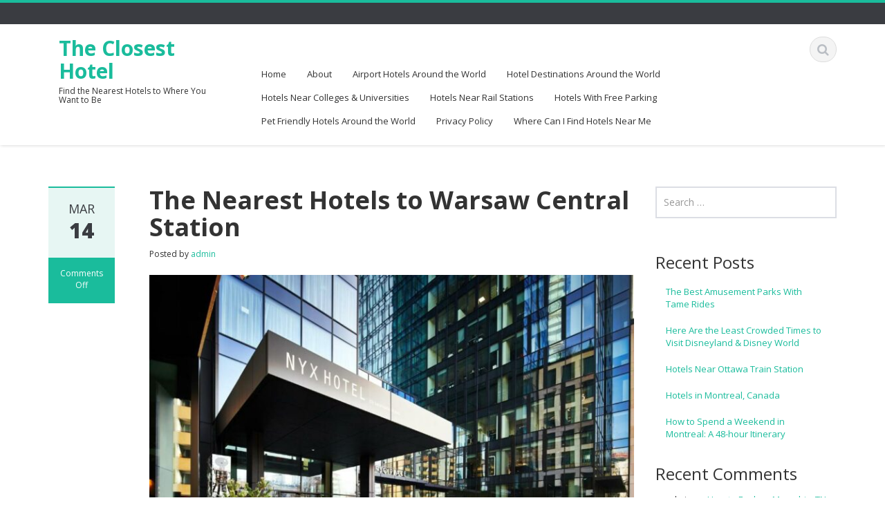

--- FILE ---
content_type: text/html; charset=UTF-8
request_url: https://theclosesthotel.com/warsaw-central-station/
body_size: 14247
content:
<!DOCTYPE html>
<html lang="en-US" prefix="og: https://ogp.me/ns#">
<head>
    <meta charset="UTF-8">
    <meta name="viewport" content="width=device-width">
    <title>The Nearest Hotels to Warsaw Central Station - The Closest Hotel</title>
    <link rel="profile" href="https://gmpg.org/xfn/11">
    <link rel="shortcut icon" href=""/>
    <link rel="pingback" href="https://theclosesthotel.com/xmlrpc.php">
    <!--[if lt IE 9]>
    <script src="https://theclosesthotel.com/wp-content/themes/ascent/includes/js/html5.js"></script>
    <![endif]-->
    
<!-- Search Engine Optimization by Rank Math - https://rankmath.com/ -->
<meta name="description" content="The NYX Hotel Warsaw is one of several hotels near Warsaw Central Station in Poland. &nbsp; &nbsp; &nbsp; &nbsp; Warsaw Central Station, which is known in Polish as Warszawa Centralna, is the main rail station in Warsaw. Trains from here run to cities that include Prague, Krakow, Berlin, Budapest, and Vienna. &nbsp; &nbsp; &nbsp; &nbsp; [&hellip;]"/>
<meta name="robots" content="index, follow, max-snippet:-1, max-video-preview:-1, max-image-preview:large"/>
<link rel="canonical" href="https://theclosesthotel.com/warsaw-central-station/" />
<meta property="og:locale" content="en_US" />
<meta property="og:type" content="article" />
<meta property="og:title" content="The Nearest Hotels to Warsaw Central Station - The Closest Hotel" />
<meta property="og:description" content="The NYX Hotel Warsaw is one of several hotels near Warsaw Central Station in Poland. &nbsp; &nbsp; &nbsp; &nbsp; Warsaw Central Station, which is known in Polish as Warszawa Centralna, is the main rail station in Warsaw. Trains from here run to cities that include Prague, Krakow, Berlin, Budapest, and Vienna. &nbsp; &nbsp; &nbsp; &nbsp; [&hellip;]" />
<meta property="og:url" content="https://theclosesthotel.com/warsaw-central-station/" />
<meta property="og:site_name" content="The Closest Hotel" />
<meta property="article:section" content="Europe" />
<meta property="og:image" content="https://theclosesthotel.com/wp-content/uploads/2023/03/NYX-Hotel-Warsaw.jpg" />
<meta property="og:image:secure_url" content="https://theclosesthotel.com/wp-content/uploads/2023/03/NYX-Hotel-Warsaw.jpg" />
<meta property="og:image:width" content="1024" />
<meta property="og:image:height" content="666" />
<meta property="og:image:alt" content="The NYX Hotel Warsaw is one of severaö hotels near Warsaw Central Station in Poland." />
<meta property="og:image:type" content="image/jpeg" />
<meta property="article:published_time" content="2023-03-14T14:38:36+00:00" />
<meta name="twitter:card" content="summary_large_image" />
<meta name="twitter:title" content="The Nearest Hotels to Warsaw Central Station - The Closest Hotel" />
<meta name="twitter:description" content="The NYX Hotel Warsaw is one of several hotels near Warsaw Central Station in Poland. &nbsp; &nbsp; &nbsp; &nbsp; Warsaw Central Station, which is known in Polish as Warszawa Centralna, is the main rail station in Warsaw. Trains from here run to cities that include Prague, Krakow, Berlin, Budapest, and Vienna. &nbsp; &nbsp; &nbsp; &nbsp; [&hellip;]" />
<meta name="twitter:image" content="https://theclosesthotel.com/wp-content/uploads/2023/03/NYX-Hotel-Warsaw.jpg" />
<meta name="twitter:label1" content="Written by" />
<meta name="twitter:data1" content="admin" />
<meta name="twitter:label2" content="Time to read" />
<meta name="twitter:data2" content="5 minutes" />
<script type="application/ld+json" class="rank-math-schema">{"@context":"https://schema.org","@graph":[{"@type":["Person","Organization"],"@id":"https://theclosesthotel.com/#person","name":"The Closest Hotel"},{"@type":"WebSite","@id":"https://theclosesthotel.com/#website","url":"https://theclosesthotel.com","name":"The Closest Hotel","publisher":{"@id":"https://theclosesthotel.com/#person"},"inLanguage":"en-US"},{"@type":"ImageObject","@id":"https://theclosesthotel.com/wp-content/uploads/2023/03/NYX-Hotel-Warsaw.jpg","url":"https://theclosesthotel.com/wp-content/uploads/2023/03/NYX-Hotel-Warsaw.jpg","width":"1024","height":"666","caption":"The NYX Hotel Warsaw is one of severa\u00f6 hotels near Warsaw Central Station in Poland.","inLanguage":"en-US"},{"@type":"WebPage","@id":"https://theclosesthotel.com/warsaw-central-station/#webpage","url":"https://theclosesthotel.com/warsaw-central-station/","name":"The Nearest Hotels to Warsaw Central Station - The Closest Hotel","datePublished":"2023-03-14T14:38:36+00:00","dateModified":"2023-03-14T14:38:36+00:00","isPartOf":{"@id":"https://theclosesthotel.com/#website"},"primaryImageOfPage":{"@id":"https://theclosesthotel.com/wp-content/uploads/2023/03/NYX-Hotel-Warsaw.jpg"},"inLanguage":"en-US"},{"@type":"Person","@id":"https://theclosesthotel.com/author/admin/","name":"admin","url":"https://theclosesthotel.com/author/admin/","image":{"@type":"ImageObject","@id":"https://secure.gravatar.com/avatar/abd5811ca3c03e3860e9572479be8e65?s=96&amp;d=mm&amp;r=g","url":"https://secure.gravatar.com/avatar/abd5811ca3c03e3860e9572479be8e65?s=96&amp;d=mm&amp;r=g","caption":"admin","inLanguage":"en-US"}},{"@type":"BlogPosting","headline":"The Nearest Hotels to Warsaw Central Station - The Closest Hotel","datePublished":"2023-03-14T14:38:36+00:00","dateModified":"2023-03-14T14:38:36+00:00","articleSection":"Europe, Poland, Rail Stations","author":{"@id":"https://theclosesthotel.com/author/admin/","name":"admin"},"publisher":{"@id":"https://theclosesthotel.com/#person"},"description":"The NYX Hotel Warsaw is one of several hotels near Warsaw Central Station in Poland. &nbsp; &nbsp; &nbsp; &nbsp; Warsaw Central Station, which is known in Polish as Warszawa Centralna, is the main rail station in Warsaw. Trains from here run to cities that include Prague, Krakow, Berlin, Budapest, and Vienna. &nbsp; &nbsp; &nbsp; &nbsp; [&hellip;]","name":"The Nearest Hotels to Warsaw Central Station - The Closest Hotel","@id":"https://theclosesthotel.com/warsaw-central-station/#richSnippet","isPartOf":{"@id":"https://theclosesthotel.com/warsaw-central-station/#webpage"},"image":{"@id":"https://theclosesthotel.com/wp-content/uploads/2023/03/NYX-Hotel-Warsaw.jpg"},"inLanguage":"en-US","mainEntityOfPage":{"@id":"https://theclosesthotel.com/warsaw-central-station/#webpage"}}]}</script>
<!-- /Rank Math WordPress SEO plugin -->

<link rel='dns-prefetch' href='//fonts.googleapis.com' />
<link rel="alternate" type="application/rss+xml" title="The Closest Hotel &raquo; Feed" href="https://theclosesthotel.com/feed/" />
<link rel="alternate" type="application/rss+xml" title="The Closest Hotel &raquo; Comments Feed" href="https://theclosesthotel.com/comments/feed/" />
		<!-- This site uses the Google Analytics by MonsterInsights plugin v9.6.0 - Using Analytics tracking - https://www.monsterinsights.com/ -->
		<!-- Note: MonsterInsights is not currently configured on this site. The site owner needs to authenticate with Google Analytics in the MonsterInsights settings panel. -->
					<!-- No tracking code set -->
				<!-- / Google Analytics by MonsterInsights -->
		<script type="text/javascript">
/* <![CDATA[ */
window._wpemojiSettings = {"baseUrl":"https:\/\/s.w.org\/images\/core\/emoji\/15.0.3\/72x72\/","ext":".png","svgUrl":"https:\/\/s.w.org\/images\/core\/emoji\/15.0.3\/svg\/","svgExt":".svg","source":{"concatemoji":"https:\/\/theclosesthotel.com\/wp-includes\/js\/wp-emoji-release.min.js?ver=6.5.5"}};
/*! This file is auto-generated */
!function(i,n){var o,s,e;function c(e){try{var t={supportTests:e,timestamp:(new Date).valueOf()};sessionStorage.setItem(o,JSON.stringify(t))}catch(e){}}function p(e,t,n){e.clearRect(0,0,e.canvas.width,e.canvas.height),e.fillText(t,0,0);var t=new Uint32Array(e.getImageData(0,0,e.canvas.width,e.canvas.height).data),r=(e.clearRect(0,0,e.canvas.width,e.canvas.height),e.fillText(n,0,0),new Uint32Array(e.getImageData(0,0,e.canvas.width,e.canvas.height).data));return t.every(function(e,t){return e===r[t]})}function u(e,t,n){switch(t){case"flag":return n(e,"\ud83c\udff3\ufe0f\u200d\u26a7\ufe0f","\ud83c\udff3\ufe0f\u200b\u26a7\ufe0f")?!1:!n(e,"\ud83c\uddfa\ud83c\uddf3","\ud83c\uddfa\u200b\ud83c\uddf3")&&!n(e,"\ud83c\udff4\udb40\udc67\udb40\udc62\udb40\udc65\udb40\udc6e\udb40\udc67\udb40\udc7f","\ud83c\udff4\u200b\udb40\udc67\u200b\udb40\udc62\u200b\udb40\udc65\u200b\udb40\udc6e\u200b\udb40\udc67\u200b\udb40\udc7f");case"emoji":return!n(e,"\ud83d\udc26\u200d\u2b1b","\ud83d\udc26\u200b\u2b1b")}return!1}function f(e,t,n){var r="undefined"!=typeof WorkerGlobalScope&&self instanceof WorkerGlobalScope?new OffscreenCanvas(300,150):i.createElement("canvas"),a=r.getContext("2d",{willReadFrequently:!0}),o=(a.textBaseline="top",a.font="600 32px Arial",{});return e.forEach(function(e){o[e]=t(a,e,n)}),o}function t(e){var t=i.createElement("script");t.src=e,t.defer=!0,i.head.appendChild(t)}"undefined"!=typeof Promise&&(o="wpEmojiSettingsSupports",s=["flag","emoji"],n.supports={everything:!0,everythingExceptFlag:!0},e=new Promise(function(e){i.addEventListener("DOMContentLoaded",e,{once:!0})}),new Promise(function(t){var n=function(){try{var e=JSON.parse(sessionStorage.getItem(o));if("object"==typeof e&&"number"==typeof e.timestamp&&(new Date).valueOf()<e.timestamp+604800&&"object"==typeof e.supportTests)return e.supportTests}catch(e){}return null}();if(!n){if("undefined"!=typeof Worker&&"undefined"!=typeof OffscreenCanvas&&"undefined"!=typeof URL&&URL.createObjectURL&&"undefined"!=typeof Blob)try{var e="postMessage("+f.toString()+"("+[JSON.stringify(s),u.toString(),p.toString()].join(",")+"));",r=new Blob([e],{type:"text/javascript"}),a=new Worker(URL.createObjectURL(r),{name:"wpTestEmojiSupports"});return void(a.onmessage=function(e){c(n=e.data),a.terminate(),t(n)})}catch(e){}c(n=f(s,u,p))}t(n)}).then(function(e){for(var t in e)n.supports[t]=e[t],n.supports.everything=n.supports.everything&&n.supports[t],"flag"!==t&&(n.supports.everythingExceptFlag=n.supports.everythingExceptFlag&&n.supports[t]);n.supports.everythingExceptFlag=n.supports.everythingExceptFlag&&!n.supports.flag,n.DOMReady=!1,n.readyCallback=function(){n.DOMReady=!0}}).then(function(){return e}).then(function(){var e;n.supports.everything||(n.readyCallback(),(e=n.source||{}).concatemoji?t(e.concatemoji):e.wpemoji&&e.twemoji&&(t(e.twemoji),t(e.wpemoji)))}))}((window,document),window._wpemojiSettings);
/* ]]> */
</script>
<style id='wp-emoji-styles-inline-css' type='text/css'>

	img.wp-smiley, img.emoji {
		display: inline !important;
		border: none !important;
		box-shadow: none !important;
		height: 1em !important;
		width: 1em !important;
		margin: 0 0.07em !important;
		vertical-align: -0.1em !important;
		background: none !important;
		padding: 0 !important;
	}
</style>
<link rel='stylesheet' id='wp-block-library-css' href='https://theclosesthotel.com/wp-includes/css/dist/block-library/style.min.css?ver=6.5.5' type='text/css' media='all' />
<style id='classic-theme-styles-inline-css' type='text/css'>
/*! This file is auto-generated */
.wp-block-button__link{color:#fff;background-color:#32373c;border-radius:9999px;box-shadow:none;text-decoration:none;padding:calc(.667em + 2px) calc(1.333em + 2px);font-size:1.125em}.wp-block-file__button{background:#32373c;color:#fff;text-decoration:none}
</style>
<style id='global-styles-inline-css' type='text/css'>
body{--wp--preset--color--black: #000000;--wp--preset--color--cyan-bluish-gray: #abb8c3;--wp--preset--color--white: #ffffff;--wp--preset--color--pale-pink: #f78da7;--wp--preset--color--vivid-red: #cf2e2e;--wp--preset--color--luminous-vivid-orange: #ff6900;--wp--preset--color--luminous-vivid-amber: #fcb900;--wp--preset--color--light-green-cyan: #7bdcb5;--wp--preset--color--vivid-green-cyan: #00d084;--wp--preset--color--pale-cyan-blue: #8ed1fc;--wp--preset--color--vivid-cyan-blue: #0693e3;--wp--preset--color--vivid-purple: #9b51e0;--wp--preset--gradient--vivid-cyan-blue-to-vivid-purple: linear-gradient(135deg,rgba(6,147,227,1) 0%,rgb(155,81,224) 100%);--wp--preset--gradient--light-green-cyan-to-vivid-green-cyan: linear-gradient(135deg,rgb(122,220,180) 0%,rgb(0,208,130) 100%);--wp--preset--gradient--luminous-vivid-amber-to-luminous-vivid-orange: linear-gradient(135deg,rgba(252,185,0,1) 0%,rgba(255,105,0,1) 100%);--wp--preset--gradient--luminous-vivid-orange-to-vivid-red: linear-gradient(135deg,rgba(255,105,0,1) 0%,rgb(207,46,46) 100%);--wp--preset--gradient--very-light-gray-to-cyan-bluish-gray: linear-gradient(135deg,rgb(238,238,238) 0%,rgb(169,184,195) 100%);--wp--preset--gradient--cool-to-warm-spectrum: linear-gradient(135deg,rgb(74,234,220) 0%,rgb(151,120,209) 20%,rgb(207,42,186) 40%,rgb(238,44,130) 60%,rgb(251,105,98) 80%,rgb(254,248,76) 100%);--wp--preset--gradient--blush-light-purple: linear-gradient(135deg,rgb(255,206,236) 0%,rgb(152,150,240) 100%);--wp--preset--gradient--blush-bordeaux: linear-gradient(135deg,rgb(254,205,165) 0%,rgb(254,45,45) 50%,rgb(107,0,62) 100%);--wp--preset--gradient--luminous-dusk: linear-gradient(135deg,rgb(255,203,112) 0%,rgb(199,81,192) 50%,rgb(65,88,208) 100%);--wp--preset--gradient--pale-ocean: linear-gradient(135deg,rgb(255,245,203) 0%,rgb(182,227,212) 50%,rgb(51,167,181) 100%);--wp--preset--gradient--electric-grass: linear-gradient(135deg,rgb(202,248,128) 0%,rgb(113,206,126) 100%);--wp--preset--gradient--midnight: linear-gradient(135deg,rgb(2,3,129) 0%,rgb(40,116,252) 100%);--wp--preset--font-size--small: 13px;--wp--preset--font-size--medium: 20px;--wp--preset--font-size--large: 36px;--wp--preset--font-size--x-large: 42px;--wp--preset--spacing--20: 0.44rem;--wp--preset--spacing--30: 0.67rem;--wp--preset--spacing--40: 1rem;--wp--preset--spacing--50: 1.5rem;--wp--preset--spacing--60: 2.25rem;--wp--preset--spacing--70: 3.38rem;--wp--preset--spacing--80: 5.06rem;--wp--preset--shadow--natural: 6px 6px 9px rgba(0, 0, 0, 0.2);--wp--preset--shadow--deep: 12px 12px 50px rgba(0, 0, 0, 0.4);--wp--preset--shadow--sharp: 6px 6px 0px rgba(0, 0, 0, 0.2);--wp--preset--shadow--outlined: 6px 6px 0px -3px rgba(255, 255, 255, 1), 6px 6px rgba(0, 0, 0, 1);--wp--preset--shadow--crisp: 6px 6px 0px rgba(0, 0, 0, 1);}:where(.is-layout-flex){gap: 0.5em;}:where(.is-layout-grid){gap: 0.5em;}body .is-layout-flex{display: flex;}body .is-layout-flex{flex-wrap: wrap;align-items: center;}body .is-layout-flex > *{margin: 0;}body .is-layout-grid{display: grid;}body .is-layout-grid > *{margin: 0;}:where(.wp-block-columns.is-layout-flex){gap: 2em;}:where(.wp-block-columns.is-layout-grid){gap: 2em;}:where(.wp-block-post-template.is-layout-flex){gap: 1.25em;}:where(.wp-block-post-template.is-layout-grid){gap: 1.25em;}.has-black-color{color: var(--wp--preset--color--black) !important;}.has-cyan-bluish-gray-color{color: var(--wp--preset--color--cyan-bluish-gray) !important;}.has-white-color{color: var(--wp--preset--color--white) !important;}.has-pale-pink-color{color: var(--wp--preset--color--pale-pink) !important;}.has-vivid-red-color{color: var(--wp--preset--color--vivid-red) !important;}.has-luminous-vivid-orange-color{color: var(--wp--preset--color--luminous-vivid-orange) !important;}.has-luminous-vivid-amber-color{color: var(--wp--preset--color--luminous-vivid-amber) !important;}.has-light-green-cyan-color{color: var(--wp--preset--color--light-green-cyan) !important;}.has-vivid-green-cyan-color{color: var(--wp--preset--color--vivid-green-cyan) !important;}.has-pale-cyan-blue-color{color: var(--wp--preset--color--pale-cyan-blue) !important;}.has-vivid-cyan-blue-color{color: var(--wp--preset--color--vivid-cyan-blue) !important;}.has-vivid-purple-color{color: var(--wp--preset--color--vivid-purple) !important;}.has-black-background-color{background-color: var(--wp--preset--color--black) !important;}.has-cyan-bluish-gray-background-color{background-color: var(--wp--preset--color--cyan-bluish-gray) !important;}.has-white-background-color{background-color: var(--wp--preset--color--white) !important;}.has-pale-pink-background-color{background-color: var(--wp--preset--color--pale-pink) !important;}.has-vivid-red-background-color{background-color: var(--wp--preset--color--vivid-red) !important;}.has-luminous-vivid-orange-background-color{background-color: var(--wp--preset--color--luminous-vivid-orange) !important;}.has-luminous-vivid-amber-background-color{background-color: var(--wp--preset--color--luminous-vivid-amber) !important;}.has-light-green-cyan-background-color{background-color: var(--wp--preset--color--light-green-cyan) !important;}.has-vivid-green-cyan-background-color{background-color: var(--wp--preset--color--vivid-green-cyan) !important;}.has-pale-cyan-blue-background-color{background-color: var(--wp--preset--color--pale-cyan-blue) !important;}.has-vivid-cyan-blue-background-color{background-color: var(--wp--preset--color--vivid-cyan-blue) !important;}.has-vivid-purple-background-color{background-color: var(--wp--preset--color--vivid-purple) !important;}.has-black-border-color{border-color: var(--wp--preset--color--black) !important;}.has-cyan-bluish-gray-border-color{border-color: var(--wp--preset--color--cyan-bluish-gray) !important;}.has-white-border-color{border-color: var(--wp--preset--color--white) !important;}.has-pale-pink-border-color{border-color: var(--wp--preset--color--pale-pink) !important;}.has-vivid-red-border-color{border-color: var(--wp--preset--color--vivid-red) !important;}.has-luminous-vivid-orange-border-color{border-color: var(--wp--preset--color--luminous-vivid-orange) !important;}.has-luminous-vivid-amber-border-color{border-color: var(--wp--preset--color--luminous-vivid-amber) !important;}.has-light-green-cyan-border-color{border-color: var(--wp--preset--color--light-green-cyan) !important;}.has-vivid-green-cyan-border-color{border-color: var(--wp--preset--color--vivid-green-cyan) !important;}.has-pale-cyan-blue-border-color{border-color: var(--wp--preset--color--pale-cyan-blue) !important;}.has-vivid-cyan-blue-border-color{border-color: var(--wp--preset--color--vivid-cyan-blue) !important;}.has-vivid-purple-border-color{border-color: var(--wp--preset--color--vivid-purple) !important;}.has-vivid-cyan-blue-to-vivid-purple-gradient-background{background: var(--wp--preset--gradient--vivid-cyan-blue-to-vivid-purple) !important;}.has-light-green-cyan-to-vivid-green-cyan-gradient-background{background: var(--wp--preset--gradient--light-green-cyan-to-vivid-green-cyan) !important;}.has-luminous-vivid-amber-to-luminous-vivid-orange-gradient-background{background: var(--wp--preset--gradient--luminous-vivid-amber-to-luminous-vivid-orange) !important;}.has-luminous-vivid-orange-to-vivid-red-gradient-background{background: var(--wp--preset--gradient--luminous-vivid-orange-to-vivid-red) !important;}.has-very-light-gray-to-cyan-bluish-gray-gradient-background{background: var(--wp--preset--gradient--very-light-gray-to-cyan-bluish-gray) !important;}.has-cool-to-warm-spectrum-gradient-background{background: var(--wp--preset--gradient--cool-to-warm-spectrum) !important;}.has-blush-light-purple-gradient-background{background: var(--wp--preset--gradient--blush-light-purple) !important;}.has-blush-bordeaux-gradient-background{background: var(--wp--preset--gradient--blush-bordeaux) !important;}.has-luminous-dusk-gradient-background{background: var(--wp--preset--gradient--luminous-dusk) !important;}.has-pale-ocean-gradient-background{background: var(--wp--preset--gradient--pale-ocean) !important;}.has-electric-grass-gradient-background{background: var(--wp--preset--gradient--electric-grass) !important;}.has-midnight-gradient-background{background: var(--wp--preset--gradient--midnight) !important;}.has-small-font-size{font-size: var(--wp--preset--font-size--small) !important;}.has-medium-font-size{font-size: var(--wp--preset--font-size--medium) !important;}.has-large-font-size{font-size: var(--wp--preset--font-size--large) !important;}.has-x-large-font-size{font-size: var(--wp--preset--font-size--x-large) !important;}
.wp-block-navigation a:where(:not(.wp-element-button)){color: inherit;}
:where(.wp-block-post-template.is-layout-flex){gap: 1.25em;}:where(.wp-block-post-template.is-layout-grid){gap: 1.25em;}
:where(.wp-block-columns.is-layout-flex){gap: 2em;}:where(.wp-block-columns.is-layout-grid){gap: 2em;}
.wp-block-pullquote{font-size: 1.5em;line-height: 1.6;}
</style>
<link rel='stylesheet' id='google-raleway-css' href='https://fonts.googleapis.com/css?family=Open+Sans%3A300italic%2C400italic%2C600italic%2C700italic%2C800italic%2C400%2C300%2C600%2C700%2C800&#038;ver=6.5.5' type='text/css' media='all' />
<link rel='stylesheet' id='ascent-bootstrap-css' href='https://theclosesthotel.com/wp-content/themes/ascent/includes/resources/bootstrap/css/bootstrap.css?ver=6.5.5' type='text/css' media='all' />
<link rel='stylesheet' id='ascent-owl-carousel-css' href='https://theclosesthotel.com/wp-content/themes/ascent/includes/css/owl.carousel.css?ver=6.5.5' type='text/css' media='all' />
<link rel='stylesheet' id='ascent-owl-theme-css' href='https://theclosesthotel.com/wp-content/themes/ascent/includes/css/owl.theme.css?ver=6.5.5' type='text/css' media='all' />
<link rel='stylesheet' id='ascent-animations-css' href='https://theclosesthotel.com/wp-content/themes/ascent/includes/css/animations.css?ver=6.5.5' type='text/css' media='all' />
<link rel='stylesheet' id='ascent-meanmenu-css' href='https://theclosesthotel.com/wp-content/themes/ascent/includes/css/meanmenu.css?ver=6.5.5' type='text/css' media='all' />
<link rel='stylesheet' id='ascent-main-css' href='https://theclosesthotel.com/wp-content/themes/ascent/includes/css/main.css?ver=6.5.5' type='text/css' media='all' />
<script type="text/javascript" src="https://theclosesthotel.com/wp-includes/js/jquery/jquery.min.js?ver=3.7.1" id="jquery-core-js"></script>
<script type="text/javascript" src="https://theclosesthotel.com/wp-includes/js/jquery/jquery-migrate.min.js?ver=3.4.1" id="jquery-migrate-js"></script>
<script type="text/javascript" src="https://theclosesthotel.com/wp-content/themes/ascent/includes/resources/bootstrap/js/bootstrap.js?ver=6.5.5" id="ascent-bootstrapjs-js"></script>
<script type="text/javascript" src="https://theclosesthotel.com/wp-content/themes/ascent/includes/js/bootstrap-wp.js?ver=6.5.5" id="ascent-bootstrapwp-js"></script>
<script type="text/javascript" src="https://theclosesthotel.com/wp-content/themes/ascent/includes/js/smoothscroll.js?ver=6.5.5" id="ascent-smoothscroll-js"></script>
<script type="text/javascript" src="https://theclosesthotel.com/wp-content/themes/ascent/includes/js/owl.carousel.js?ver=6.5.5" id="ascent-owl-carousel-js"></script>
<script type="text/javascript" src="https://theclosesthotel.com/wp-content/themes/ascent/includes/js/jquery.appear.js?ver=6.5.5" id="ascent-appear-js"></script>
<script type="text/javascript" src="https://theclosesthotel.com/wp-content/themes/ascent/includes/js/jquery.meanmenu.js?ver=6.5.5" id="ascent-meanmenu-js"></script>
<script type="text/javascript" src="https://theclosesthotel.com/wp-content/themes/ascent/includes/js/jquery.velocity.js?ver=6.5.5" id="ascent-velocity-js"></script>
<script type="text/javascript" src="https://theclosesthotel.com/wp-content/themes/ascent/includes/js/appear.config.js?ver=6.5.5" id="ascent-appear-config-js"></script>
<script type="text/javascript" src="https://theclosesthotel.com/wp-content/themes/ascent/includes/js/main.js?ver=6.5.5" id="ascent-themejs-js"></script>
<link rel="https://api.w.org/" href="https://theclosesthotel.com/wp-json/" /><link rel="alternate" type="application/json" href="https://theclosesthotel.com/wp-json/wp/v2/posts/5292" /><link rel="EditURI" type="application/rsd+xml" title="RSD" href="https://theclosesthotel.com/xmlrpc.php?rsd" />
<meta name="generator" content="WordPress 6.5.5" />
<link rel='shortlink' href='https://theclosesthotel.com/?p=5292' />
<link rel="alternate" type="application/json+oembed" href="https://theclosesthotel.com/wp-json/oembed/1.0/embed?url=https%3A%2F%2Ftheclosesthotel.com%2Fwarsaw-central-station%2F" />
<link rel="alternate" type="text/xml+oembed" href="https://theclosesthotel.com/wp-json/oembed/1.0/embed?url=https%3A%2F%2Ftheclosesthotel.com%2Fwarsaw-central-station%2F&#038;format=xml" />

<script>
  (function (s, t, a, y, twenty, two) {
    s.Stay22 = s.Stay22 || {};
    s.Stay22.params = { lmaID: '68877b4d01a4ed5593c6dc3f' };
    twenty = t.createElement(a);
    two = t.getElementsByTagName(a)[0];
    twenty.async = 1;
    twenty.src = y;
    two.parentNode.insertBefore(twenty, two);
  })(window, document, 'script', 'https://scripts.stay22.com/letmeallez.js');
</script>
<style type='text/css' id='dynamic-css'>

</style>    <style type="text/css">
        
        
        
                    </style>
<style type="text/css">.recentcomments a{display:inline !important;padding:0 !important;margin:0 !important;}</style></head>

<body class="post-template-default single single-post postid-5292 single-format-standard">
  <header id="masthead" class="site-header" role="banner">
    <div class="header-top">
        <div class="container">
            <div class="row">
                <div class="col-sm-6">
                    <div class="mail-info">
            			            			                    </div>
                </div><!-- .col-sm-6-->
                <div class="col-sm-6">
                    <div class="header-social-icon-wrap">
                        <ul class="social-icons">
            			                            </ul>
                    </div><!--.header-social-icon-wrap-->
                </div><!-- .col-sm-6-->
            </div>
        </div>
     </div>
    <div id="header-main" class="header-bottom">
        <div class="header-bottom-inner">
            <div class="container">
                <div class="row">
                    <div class="col-sm-3">
                        <div id="logo">
                            <div class="site-header-inner col-sm-12">
                                <div class="site-branding">
                                    <h1 class="site-title">
                                        <a href="https://theclosesthotel.com/" title="The Closest Hotel" rel="home">
                        				            					                   The Closest Hotel                        				                        				    </a>
                                    </h1>
                				    <h4 class="site-description">Find the Nearest Hotels to Where You Want to Be</h4>
                                </div>
                            </div>
                        </div>
                    </div><!--.col-sm-3-->

                    <div class="col-sm-9">
                        <div class="header-search pull-right">
                            <div id="header-search-button"><i class="fa fa-search"></i></div>
                        </div>
                        <div class="site-navigation pull-right">
            			    <nav class="main-menu">
            				<div class="header-nav clearfix"><ul>
<li ><a href="https://theclosesthotel.com/">Home</a></li><li class="page_item page-item-5"><a href="https://theclosesthotel.com/about/">About</a></li>
<li class="page_item page-item-72"><a href="https://theclosesthotel.com/airports/">Airport Hotels Around the World</a></li>
<li class="page_item page-item-208"><a href="https://theclosesthotel.com/about-3/">Hotel Destinations Around the World</a></li>
<li class="page_item page-item-329"><a href="https://theclosesthotel.com/about-2/">Hotels Near Colleges &#038; Universities</a></li>
<li class="page_item page-item-113"><a href="https://theclosesthotel.com/about-4/">Hotels Near Rail Stations</a></li>
<li class="page_item page-item-1474"><a href="https://theclosesthotel.com/about-5/">Hotels With Free Parking</a></li>
<li class="page_item page-item-776"><a href="https://theclosesthotel.com/pet-friendly-hotels/">Pet Friendly Hotels Around the World</a></li>
<li class="page_item page-item-16"><a href="https://theclosesthotel.com/privacy-policy/">Privacy Policy</a></li>
<li class="page_item page-item-5014"><a href="https://theclosesthotel.com/hotels-near-me/">Where Can I Find Hotels Near Me</a></li>
</ul></div>
            			    </nav>
    	                    <div id="responsive-menu-container"></div>
                        </div><!-- .site-navigation -->
                    </div><!--.col-sm-9-->
                </div><!--.row-->
            </div><!-- .container -->
        </div><!--.header-bottom-inner-->
    </div><!--.header-bottom-->
  <div id="header-search-form-wrap" class="header-search-form-wrap">
   <div class="container">
      <form role="search" method="get" class="header-search-form search-form" action="https://theclosesthotel.com/">
         <div class="control-group">
            <i class="fa fa-search"></i>  
            <input type="search" class="search-field" placeholder="Search &hellip;" value="" name="s" title="Search for:">
            <button class="search" type="submit"><i class="icon-search"></i></button>
         </div>
      </form>
   </div>
</div>
</header><!-- #masthead -->

    
<div class="main-content">
    <div class="container">
        <div id="content" class="main-content-inner">

<div class="row">
    <div class="col-sm-12 col-md-9">
	
		
<article id="post-5292" class="post-5292 post type-post status-publish format-standard has-post-thumbnail hentry category-europe category-poland category-rail-stations">
    
    <div class="row">
	<div class="post-meta-info col-sm-12 col-md-2">
	    		<div class="entry-meta">
		    <time class="entry-time updated" itemprop="datePublished" datetime="2023-03-14T14:38:36+00:00">Mar<strong>14</strong></time>
		    <span class="comments_count clearfix entry-comments-link"><span>Comments Off<span class="screen-reader-text"> on The Nearest Hotels to Warsaw Central Station</span></span></span>
		</div><!-- .entry-meta -->
	    	</div><!--.post-meta-info-->
	
	<div class="post-content-wrap col-sm-12 col-md-10">
	    <header class="page-header">
		<h1 class="entry-title">The Nearest Hotels to Warsaw Central Station</h1>
		 		    <span class="entry-author">
			Posted by			<span class="author vcard entry-author-link">
			    <a href="https://theclosesthotel.com/author/admin/" title="Posts by admin" rel="author">admin</a>			</span>
		    </span>
			    </header><!-- .entry-header -->
	    <div class="entry-content">
						    		    			<figure>
			    <a class="swipebox" href="https://theclosesthotel.com/wp-content/uploads/2023/03/NYX-Hotel-Warsaw.jpg" title="The Nearest Hotels to Warsaw Central Station">
				<img width="732" height="476" src="https://theclosesthotel.com/wp-content/uploads/2023/03/NYX-Hotel-Warsaw-732x476.jpg" class="attachment-blog-page size-blog-page wp-post-image" alt="The NYX Hotel Warsaw is one of severaö hotels near Warsaw Central Station in Poland." decoding="async" srcset="https://theclosesthotel.com/wp-content/uploads/2023/03/NYX-Hotel-Warsaw-732x476.jpg 732w, https://theclosesthotel.com/wp-content/uploads/2023/03/NYX-Hotel-Warsaw-300x195.jpg 300w, https://theclosesthotel.com/wp-content/uploads/2023/03/NYX-Hotel-Warsaw-768x500.jpg 768w, https://theclosesthotel.com/wp-content/uploads/2023/03/NYX-Hotel-Warsaw.jpg 1024w, https://theclosesthotel.com/wp-content/uploads/2023/03/NYX-Hotel-Warsaw-92x60.jpg 92w" sizes="(max-width: 732px) 100vw, 732px" />			    </a>
			</figure>
		    				
		<p>The NYX Hotel Warsaw is one of several hotels near Warsaw Central Station in Poland.</p>
<p>&nbsp;</p>
<p>&nbsp;</p>
<p>&nbsp;</p>
<p>&nbsp;</p>
<p><a title="Radek Kołakowski, CC0, via Wikimedia Commons" href="https://commons.wikimedia.org/wiki/File:Dworzec_Centralny_w_Warszawie_radek_kolakowski.jpg" target="_blank" rel="noopener"><img decoding="async" class="alignright" src="https://upload.wikimedia.org/wikipedia/commons/thumb/6/67/Dworzec_Centralny_w_Warszawie_radek_kolakowski.jpg/512px-Dworzec_Centralny_w_Warszawie_radek_kolakowski.jpg" alt="Dworzec Centralny w Warszawie radek kolakowski" width="353" height="180" /></a><span style="font-size: large;">Warsaw Central Station, which is known in Polish as Warszawa Centralna, is the main rail station in Warsaw. Trains from here run to cities that include Prague, Krakow, Berlin, Budapest, and <a href="https://theclosesthotel.com/hotels-in-vienna-austria/">Vienna</a>.</span></p>
<p>&nbsp;</p>
<p>&nbsp;</p>
<p>&nbsp;</p>
<p>&nbsp;</p>
<p>&nbsp;</p>
<p>&nbsp;</p>
<p>&nbsp;</p>
<p>&nbsp;</p>
<p><span style="font-size: large;">The two closest hotels to Warsaw Central Station are the Warsaw Marriott Hotel and the NYX Hotel Warsaw. Both of these hotels are 0.2 km or .12 miles away from the station.</span></p>
<p>&nbsp;</p>
<p>&nbsp;</p>
<p>&nbsp;</p>
<p>&nbsp;</p>
<p>&nbsp;</p>
<p>&nbsp;</p>
<h2>Warsaw Marriott Hotel</h2>
<p>&nbsp;</p>
<p>&nbsp;</p>
<p>&nbsp;</p>
<p>&nbsp;</p>
<div style="width: 362px" class="wp-caption alignright"><a href="https://cf.bstatic.com/xdata/images/hotel/max1024x768/434764710.jpg?k=525bdb57add04b7b3d28365d9333947b8492168e239a961a671f22abab1b344c&amp;o=&amp;hp=1" target="_blank" rel="noopener"><img loading="lazy" decoding="async" class="" src="https://cf.bstatic.com/xdata/images/hotel/max1024x768/434764710.jpg?k=525bdb57add04b7b3d28365d9333947b8492168e239a961a671f22abab1b344c&amp;o=&amp;hp=1" alt="A room at the Warsaw Marriott Hotel." width="352" height="235" /></a><p class="wp-caption-text">A room at the Warsaw Marriott Hotel.</p></div>
<p><span style="font-size: large;">The 5-star <a href="https://www.booking.com/hotel/pl/marriotthotelwarszawa.en-gb.html?aid=1451857&amp;sid=7d09427e65c383ac20e9b62f5c136096&amp;dist=0;group_adults=2;group_children=0;hapos=1;hpos=1;nflt=ht_id=204;no_rooms=1;req_adults=2;req_children=0;room1=A,A;sb_price_type=total;sr_order=distance_from_search;srepoch=1678725354;srpvid=c29573d2bc080280;type=total;ucfs=1&amp;#hotelTmpl" target="_blank" rel="noopener">Warsaw Marriott Hotel</a> offers air-conditioned and soundproofed rooms that sleep up to two people. They come with a refrigerator as well as a tea/coffee maker. There are also bi-level suites that come with a kitchenette.</span></p>
<p><span style="font-size: large;">Hotel amenities include a restaurant, cafe, bar, and a mini-market. There&#8217;s also an indoor swimming pool, a fitness center, and a sauna.</span></p>
<p><span style="font-size: large;">Pets can stay for a possible additional charge, and pet baskets and bowls are also available.</span></p>
<p><span style="font-size: large;">Parking is available for 170 zl per night.</span></p>
<p><span style="font-size: large;">The check-in time is from 4 pm to 11 pm and the check-out time is from 7 am to 12 pm.</span></p>
<p><span style="font-size: large;">Al. Jerozolimskie 65/79, Sródmiescie, 00-697 Warsaw, Poland </span></p>
<p>&nbsp;</p>
<p>&nbsp;</p>
<p>&nbsp;</p>
<p>&nbsp;</p>
<p>&nbsp;</p>
<p>&nbsp;</p>
<h2>NYX Hotel Warsaw</h2>
<p>&nbsp;</p>
<p>&nbsp;</p>
<p>&nbsp;</p>
<p>&nbsp;</p>
<div style="width: 363px" class="wp-caption alignright"><a href="https://cf.bstatic.com/xdata/images/hotel/max1024x768/364215448.jpg?k=161e69bedcfbb0aaa6d3124fe79779f35df0a329bc3e20625012c2b29b5557f8&amp;o=&amp;hp=1" target="_blank" rel="noopener"><img loading="lazy" decoding="async" class="" src="https://cf.bstatic.com/xdata/images/hotel/max1024x768/364215448.jpg?k=161e69bedcfbb0aaa6d3124fe79779f35df0a329bc3e20625012c2b29b5557f8&amp;o=&amp;hp=1" alt="A room at the NYX Hotel Warsaw." width="353" height="230" /></a><p class="wp-caption-text">A room at the NYX Hotel Warsaw.</p></div>
<p><span style="font-size: large;">The 3-star <a href="https://www.booking.com/hotel/pl/nyx-warsaw-by-leonardo-hotels.en-gb.html?aid=1451857&amp;sid=7d09427e65c383ac20e9b62f5c136096&amp;dist=0;group_adults=2;group_children=0;hapos=2;hpos=2;nflt=ht_id=204;no_rooms=1;req_adults=2;req_children=0;room1=A,A;sb_price_type=total;sr_order=distance_from_search;srepoch=1678725354;srpvid=c29573d2bc080280;type=total;ucfs=1&amp;#hotelTmpl" target="_blank" rel="noopener">NYX Hotel Warsaw</a> offers an airport shuttle to <a href="https://theclosesthotel.com/warsaw-airport/">Warsaw Chopin Airport</a>.</span></p>
<p><span style="font-size: large;">The air-conditioned rooms sleep up to two or three people and come with a minibar as well as a tea/coffee maker.</span></p>
<p><span style="font-size: large;">Hotel amenities include a restaurant, cafe, bar, and mini-market. There&#8217;s also a fitness center.</span></p>
<p><span style="font-size: large;">Pets can stay for a possible additional charge, and pet baskets and bowls are available.</span></p>
<p><span style="font-size: large;">Parking is available for 240 zl per night, and there&#8217;s an electric vehicle charging station.</span></p>
<p><span style="font-size: large;">The check-in time is 3 pm and the check-out time is 12 pm.</span></p>
<p><span style="font-size: large;">Chmielna 71, Wola, 00-801 Warsaw, Poland </span></p>
<p>&nbsp;</p>
<p>&nbsp;</p>
<p>&nbsp;</p>
<p>&nbsp;</p>
<p>&nbsp;</p>
<p>&nbsp;</p>
<h2>Other Hotels near Warsaw Central Station</h2>
<p>&nbsp;</p>
<p>&nbsp;</p>
<p>&nbsp;</p>
<p>&nbsp;</p>
<p><a title="Robert Wielgórski, CC BY-SA 3.0 &lt;https://creativecommons.org/licenses/by-sa/3.0&gt;, via Wikimedia Commons" href="https://commons.wikimedia.org/wiki/File:Warszawa_Centralna_-_antresola_2016_02.JPG" target="_blank" rel="noopener"><img loading="lazy" decoding="async" class="alignright" src="https://upload.wikimedia.org/wikipedia/commons/thumb/0/08/Warszawa_Centralna_-_antresola_2016_02.JPG/512px-Warszawa_Centralna_-_antresola_2016_02.JPG" alt="Warszawa Centralna - antresola 2016 02" width="353" height="235" /></a> <span style="font-size: large;">The Mercure Warszawa Centrum is also nearby, as is the Hampton by Hilton Warsaw City Centre. In addition, there&#8217;s the InterContinental Warszawa, the Hotel Polonia Palace, and the Hotel Metropol.</span></p>
<p>&nbsp;</p>
<p>&nbsp;</p>
<p>&nbsp;</p>
<p>&nbsp;</p>
<p>&nbsp;</p>
<p>&nbsp;</p>
<p>&nbsp;</p>
<p>&nbsp;</p>
<p>&nbsp;</p>
<p>&nbsp;</p>
<h3>Mercure Warszawa Centrum</h3>
<p>&nbsp;</p>
<p>&nbsp;</p>
<p>&nbsp;</p>
<p>&nbsp;</p>
<div style="width: 363px" class="wp-caption alignright"><a href="https://cf.bstatic.com/xdata/images/hotel/max1024x768/424857458.jpg?k=585fb63c7bc4b270aeb19f9d64b42b97f72229f1cce108d34eb56b83d24ab7c2&amp;o=&amp;hp=1" target="_blank" rel="noopener"><img loading="lazy" decoding="async" class="" src="https://cf.bstatic.com/xdata/images/hotel/max1024x768/424857458.jpg?k=585fb63c7bc4b270aeb19f9d64b42b97f72229f1cce108d34eb56b83d24ab7c2&amp;o=&amp;hp=1" alt="A room at the Mercure Warszawa Centrum." width="353" height="265" /></a><p class="wp-caption-text">A room at the Mercure Warszawa Centrum.</p></div>
<p><span style="font-size: large;">The 4-star <a href="https://www.booking.com/hotel/pl/holiday-inn-warszawa.en-gb.html?aid=1451857&amp;sid=7d09427e65c383ac20e9b62f5c136096&amp;dist=0;group_adults=2;group_children=0;hapos=3;hpos=3;nflt=ht_id=204;no_rooms=1;req_adults=2;req_children=0;room1=A,A;sb_price_type=total;sr_order=distance_from_search;srepoch=1678725354;srpvid=c29573d2bc080280;type=total;ucfs=1&amp;#hotelTmpl" target="_blank" rel="noopener">Mercure Warszawa Centrum</a> is 0.3 km or 0.19 miles away from the train station. They offer a local shuttle service.</span></p>
<p><span style="font-size: large;">The air-conditioned and soundproofed rooms sleep up to one or two people. They come with a tea/coffee maker as well as a minibar.</span></p>
<p><span style="font-size: large;">Hotel amenities include a restaurant and bar. There&#8217;s also a fitness center and a hot tub.</span></p>
<p><span style="font-size: large;">Pets can stay for a possible additional charge.</span></p>
<p><span style="font-size: large;">Parking is available for 89 zl per night.</span></p>
<p><span style="font-size: large;">The check-in time is 3 pm and the check-out time is 12 pm.</span></p>
<p><span style="font-size: large;">Złota 48/54, Sródmiescie, 00-120 Warsaw, Poland </span></p>
<p>&nbsp;</p>
<p>&nbsp;</p>
<p>&nbsp;</p>
<p>&nbsp;</p>
<p>&nbsp;</p>
<p>&nbsp;</p>
<h3>Hampton by Hilton Warsaw City Center</h3>
<p>&nbsp;</p>
<p>&nbsp;</p>
<p>&nbsp;</p>
<p>&nbsp;</p>
<div style="width: 363px" class="wp-caption alignright"><a href="https://cf.bstatic.com/xdata/images/hotel/max1024x768/58477397.jpg?k=75d6464c2c4200148dcd01e5c72e8ac1fe090520e5fb6ee8f0836b08a3b0bed5&amp;o=&amp;hp=1" target="_blank" rel="noopener"><img loading="lazy" decoding="async" class="" src="https://cf.bstatic.com/xdata/images/hotel/max1024x768/58477397.jpg?k=75d6464c2c4200148dcd01e5c72e8ac1fe090520e5fb6ee8f0836b08a3b0bed5&amp;o=&amp;hp=1" alt="A room at the Hampton by Hilton Warsaw City Center." width="353" height="208" /></a><p class="wp-caption-text">A room at the Hampton by Hilton Warsaw City Center.</p></div>
<p><span style="font-size: large;">The 3-star <a href="https://www.booking.com/hotel/pl/hampton-by-hilton-warsaw-city-centre.en-gb.html?aid=1451857&amp;sid=7d09427e65c383ac20e9b62f5c136096&amp;dist=0;group_adults=2;group_children=0;hapos=4;hpos=4;nflt=ht_id=204;no_rooms=1;req_adults=2;req_children=0;room1=A,A;sb_price_type=total;sr_order=distance_from_search;srepoch=1678725354;srpvid=c29573d2bc080280;type=total;ucfs=1&amp;#hotelTmpl" target="_blank" rel="noopener">Hampton by Hilton Warsaw City Center</a> is 0.4 km or ¼ of a mile away from Warsaw Central Station.</span></p>
<p><span style="font-size: large;">The air-conditioned rooms sleep up to two or three people and come with a tea/coffee maker. </span></p>
<p><span style="font-size: large;">Hotel amenities include a restaurant and bar. There&#8217;s also a fitness center.</span></p>
<p><span style="font-size: large;">Pets can stay for a possible additional charge.</span></p>
<p><span style="font-size: large;">Parking is available for 95 zl per night.</span></p>
<p><span style="font-size: large;">The check-in time is 3 pm and the check-out time is 12 pm.</span></p>
<p><span style="font-size: large;">ul. Wspólna 72, Sródmiescie, 00-687 Warsaw, Poland </span></p>
<p>&nbsp;</p>
<p>&nbsp;</p>
<p>&nbsp;</p>
<p>&nbsp;</p>
<p>&nbsp;</p>
<p>&nbsp;</p>
<h3>InterContinental Warszawa</h3>
<p>&nbsp;</p>
<p>&nbsp;</p>
<p>&nbsp;</p>
<p>&nbsp;</p>
<div style="width: 362px" class="wp-caption alignright"><a href="https://cf.bstatic.com/xdata/images/hotel/max1024x768/280216217.jpg?k=5f4c04289363eb1e3438b87aa698fc84d8925f80a16916b6ec08fab23af063ce&amp;o=&amp;hp=1" target="_blank" rel="noopener"><img loading="lazy" decoding="async" class="" src="https://cf.bstatic.com/xdata/images/hotel/max1024x768/280216217.jpg?k=5f4c04289363eb1e3438b87aa698fc84d8925f80a16916b6ec08fab23af063ce&amp;o=&amp;hp=1" alt="The rooftop swimming pool at the InterContinental Warszawa." width="352" height="235" /></a><p class="wp-caption-text">The rooftop swimming pool at the InterContinental Warszawa.</p></div>
<p><span style="font-size: large;">The 5-star <a href="https://www.booking.com/hotel/pl/intercontinentalwarsaw.en-gb.html?aid=1451857&amp;sid=7d09427e65c383ac20e9b62f5c136096&amp;dist=0;group_adults=2;group_children=0;hapos=5;hpos=5;nflt=ht_id=204;no_rooms=1;req_adults=2;req_children=0;room1=A,A;sb_price_type=total;sr_order=distance_from_search;srepoch=1678725354;srpvid=c29573d2bc080280;type=total;ucfs=1&amp;#hotelTmpl" target="_blank" rel="noopener">InterContinental Warszawa</a> is 0.5 km or 1/3 of a mile away from Warsaw Central. This hotel offers an airport shuttle to Chopin Airport.</span></p>
<p><span style="font-size: large;">The air-conditioned rooms sleep up to two or four people. They come with a minibar and a tea/coffee maker.</span></p>
<p><span style="font-size: large;">Hotel amenities include a multiple hotel restaurants which include both a steakhouse and a restaurant that offers Polish dishes. There&#8217;s also a fitness center and an indoor rooftop swimming pool with a hot tub.</span></p>
<p><span style="font-size: large;">Pets can stay for a possible additional charge, and pet baskets and bowls are available.</span></p>
<p><span style="font-size: large;">Parking is available for 160 zl per night.</span></p>
<p><span style="font-size: large;">The check-in time is 3 pm and the check-out time is 12 pm.</span></p>
<p><span style="font-size: large;">Emilii Plater 49, Sródmiescie, 00-125 Warsaw, Poland </span></p>
<p>&nbsp;</p>
<p>&nbsp;</p>
<p>&nbsp;</p>
<p>&nbsp;</p>
<p>&nbsp;</p>
<p>&nbsp;</p>
<h3>Hotel Polonia Palace</h3>
<p>&nbsp;</p>
<p>&nbsp;</p>
<p>&nbsp;</p>
<p>&nbsp;</p>
<div style="width: 362px" class="wp-caption alignright"><a href="https://cf.bstatic.com/xdata/images/hotel/max1024x768/240759854.jpg?k=534506a18dd56466a6c63303713291d0d983f896541661f60fd4308791c92d94&amp;o=&amp;hp=1" target="_blank" rel="noopener"><img loading="lazy" decoding="async" class="" src="https://cf.bstatic.com/xdata/images/hotel/max1024x768/240759854.jpg?k=534506a18dd56466a6c63303713291d0d983f896541661f60fd4308791c92d94&amp;o=&amp;hp=1" alt="A room at the Hotel Polonia Palace." width="352" height="248" /></a><p class="wp-caption-text">A room at the Hotel Polonia Palace.</p></div>
<p><span style="font-size: large;">The 4-star <a href="https://www.booking.com/hotel/pl/poloniapalacewarsaw.en-gb.html?aid=1451857&amp;sid=7d09427e65c383ac20e9b62f5c136096&amp;dist=0;group_adults=2;group_children=0;hapos=6;hpos=6;nflt=ht_id=204;no_rooms=1;req_adults=2;req_children=0;room1=A,A;sb_price_type=total;sr_order=distance_from_search;srepoch=1678725354;srpvid=c29573d2bc080280;type=total;ucfs=1&amp;#hotelTmpl" target="_blank" rel="noopener">Hotel Polonia Palace</a> is 0.5 km or 1/3 miles away from Warsaw Central Station. Like some of the other hotels listed here, this one also offers an airport shuttle.</span></p>
<p><span style="font-size: large;">The air-conditioned rooms sleep up to one or two people. They come with both a minibar and a tea/coffee maker.</span></p>
<p><span style="font-size: large;">Hotel amenities include a restaurant and bar. There&#8217;s also a fitness center.</span></p>
<p><span style="font-size: large;">Pets can stay for a possible additional charge.</span></p>
<p><span style="font-size: large;">Parking is available for 80 zl per night.</span></p>
<p><span style="font-size: large;">The check-in time is 2 pm and the check-out time is 12 pm.</span></p>
<p><span style="font-size: large;">Al. Jerozolimskie 45, Sródmiescie, 00-692 Warsaw, Poland </span></p>
<p>&nbsp;</p>
<p>&nbsp;</p>
<p>&nbsp;</p>
<p>&nbsp;</p>
<p>&nbsp;</p>
<p>&nbsp;</p>
<h3>Hotel Metropol</h3>
<p>&nbsp;</p>
<p>&nbsp;</p>
<p>&nbsp;</p>
<p>&nbsp;</p>
<div style="width: 362px" class="wp-caption alignright"><a href="https://cf.bstatic.com/xdata/images/hotel/max1024x768/234252337.jpg?k=d3b5a7f7d5407bd8b369209dd6a4f9acffe4ccf5872dea0020c0e5404a54704e&amp;o=&amp;hp=1" target="_blank" rel="noopener"><img loading="lazy" decoding="async" class="" src="https://cf.bstatic.com/xdata/images/hotel/max1024x768/234252337.jpg?k=d3b5a7f7d5407bd8b369209dd6a4f9acffe4ccf5872dea0020c0e5404a54704e&amp;o=&amp;hp=1" alt="A room at the Hotel Metropol." width="352" height="235" /></a><p class="wp-caption-text">A room at the Hotel Metropol.</p></div>
<p><span style="font-size: large;">The 3-star <a href="https://www.booking.com/hotel/pl/metropolwarsaw.en-gb.html?aid=1451857&amp;sid=7d09427e65c383ac20e9b62f5c136096&amp;dist=0;group_adults=2;group_children=0;hapos=7;hpos=7;nflt=ht_id=204;no_rooms=1;req_adults=2;req_children=0;room1=A,A;sb_price_type=total;sr_order=distance_from_search;srepoch=1678725354;srpvid=c29573d2bc080280;type=total;ucfs=1&amp;#hotelTmpl" target="_blank" rel="noopener">Hotel Metropol</a> is 0.5 km or 1/3 of a mile away from Warsaw Central Station, and they also offer a shuttle to the airport.</span></p>
<p><span style="font-size: large;">The air-conditioned rooms sleep up to one or two people and come with a tea/coffee maker. Family rooms are also available.</span></p>
<p><span style="font-size: large;">Hotel amenities include a restaurant and bar.</span></p>
<p><span style="font-size: large;">Pets can stay for a possible additional charge.</span></p>
<p><span style="font-size: large;">Parking is also available for 80 zl per night.</span></p>
<p><span style="font-size: large;">The check-in time is 2 pm and the check-out time is 12 pm.</span></p>
<p><span style="font-size: large;">ul. Marszałkowska 99a, Sródmiescie, 00-693 Warsaw, Poland </span></p>
<p>&nbsp;</p>
<p>&nbsp;</p>
<p>&nbsp;</p>
<p>&nbsp;</p>
<p><span style="font-size: large;"><i><a href="https://www.booking.com/searchresults.en-gb.html?aid=1451857&amp;lang=en-gb&amp;sid=7d09427e65c383ac20e9b62f5c136096&amp;sb=1&amp;sb_lp=1&amp;src=index&amp;src_elem=sb&amp;error_url=https://www.booking.com/index.en-gb.html?aid=1451857&amp;sid=7d09427e65c383ac20e9b62f5c136096&amp;sb_price_type=total&amp;&amp;&amp;ss=Hotel+Metropol,+Warsaw,+Masovia,+Poland&amp;is_ski_area=&amp;checkin_year=&amp;checkin_month=&amp;checkout_year=&amp;checkout_month=&amp;efdco=1&amp;group_adults=2&amp;group_children=0&amp;no_rooms=1&amp;b_h4u_keep_filters=&amp;from_sf=1&amp;ss_raw=Hotel+Metropol+&amp;ac_position=0&amp;ac_langcode=en&amp;ac_click_type=b&amp;ac_meta=GhAzODNkNjFjYmUxNjAwMjY0IAAoATICZW46D0hvdGVsIE1ldHJvcG9sIEAASgBQAA==&amp;dest_id=87124&amp;dest_type=hotel&amp;place_id_lat=52.229256&amp;place_id_lon=21.011002&amp;search_pageview_id=383d61cbe1600264&amp;search_selected=true&amp;search_pageview_id=383d61cbe1600264&amp;ac_suggestion_list_length=5&amp;ac_suggestion_theme_list_length=0" target="_blank" rel="noopener">Please click here for more hotels near Warsaw Central Station … </a></i></span></p>
<p>&nbsp;</p>
<p>&nbsp;</p>
<p>&nbsp;</p>
<p>&nbsp;</p>
<p>&nbsp;</p>
<p><a title="Piotr Borowiak, CC BY 2.0 &lt;https://creativecommons.org/licenses/by/2.0&gt;, via Wikimedia Commons" href="https://commons.wikimedia.org/wiki/File:2021,_Warszawa_Centralna,_%C5%81%C3%B3dzka_Kolej_Aglomeracyjna_%C5%81KA.jpg" target="_blank" rel="noopener"><img loading="lazy" decoding="async" class="alignright" src="https://upload.wikimedia.org/wikipedia/commons/thumb/f/f1/2021%2C_Warszawa_Centralna%2C_%C5%81%C3%B3dzka_Kolej_Aglomeracyjna_%C5%81KA.jpg/512px-2021%2C_Warszawa_Centralna%2C_%C5%81%C3%B3dzka_Kolej_Aglomeracyjna_%C5%81KA.jpg" alt="2021, Warszawa Centralna, Łódzka Kolej Aglomeracyjna ŁKA" width="353" height="235" /></a><span style="font-size: large;">Related Posts Here at The Closest Hotel:</span></p>
<p>&nbsp;</p>
<p><span style="font-size: large;"><a href="https://theclosesthotel.com/warsaw-poland/">More Hotels in Warsaw</a></span></p>
<p><span style="font-size: large;"><a href="https://theclosesthotel.com/rail-stations/">Other Hotels Near Rail Stations</a></span></p>
<p><span style="font-size: large;"><a href="https://theclosesthotel.com/pet-friendly-hotels/">More Pet-friendly Hotels</a></span></p>
			    </div><!-- .entry-content -->
    
	    <footer class="footer-meta">
				    		    			
		    		    
		    <div class="cat-tag-meta-wrap">
						    <span class="cats-meta"><i class="fa fa-folder"></i> <a href="https://theclosesthotel.com/category/europe/" rel="category tag">Europe</a>, <a href="https://theclosesthotel.com/category/europe/poland/" rel="category tag">Poland</a>, <a href="https://theclosesthotel.com/category/rail-stations/" rel="category tag">Rail Stations</a></span>
								    </div>
		    			    </footer><!-- .entry-meta -->			
	</div><!--.post-content-wrap-->
    </div><!--.row-->
</article><!-- #post-## -->
		    <nav role="navigation" id="nav-below" class="post-navigation">
	<h1 class="screen-reader-text">Post navigation</h1>
	<ul class="pager">

	
	    <li class="nav-previous previous"><a href="https://theclosesthotel.com/washington-dc-balconies/" rel="prev"><span class="meta-nav">&larr;</span> Washington, DC Hotels with Balconies</a></li>	    <li class="nav-next next"><a href="https://theclosesthotel.com/frankfurt-germany/" rel="next">Great Hotels in Frankfurt, Germany <span class="meta-nav">&rarr;</span></a></li>
		</ul>
    </nav><!-- #nav-below -->
    
		
	
    </div>
    
    <div class="col-sm-12 col-md-3">
        	
<div class="sidebar">

        <div class="sidebar-padder">

		<aside id="search-2" class="widget widget_search"><form role="search" method="get" class="search-form" action="https://theclosesthotel.com/">
	<label>
		<input type="search" class="search-field" placeholder="Search &hellip;" value="" name="s" title="Search for:">
	</label>
	<input type="submit" class="search-submit" value="Search">
</form>
</aside>
		<aside id="recent-posts-2" class="widget widget_recent_entries">
		<h3 class="widget-title">Recent Posts</h3>
		<ul>
											<li>
					<a href="https://theclosesthotel.com/the-best-amusement-parks-with-tame-rides/">The Best Amusement Parks With Tame Rides</a>
									</li>
											<li>
					<a href="https://theclosesthotel.com/least-crowded-times-at-disneyland/">Here Are the Least Crowded Times to Visit Disneyland &#038; Disney World</a>
									</li>
											<li>
					<a href="https://theclosesthotel.com/ottawa-train-station/">Hotels Near Ottawa Train Station</a>
									</li>
											<li>
					<a href="https://theclosesthotel.com/montreal-canada/">Hotels in Montreal, Canada</a>
									</li>
											<li>
					<a href="https://theclosesthotel.com/weekend-montreal-48-hour/">How to Spend a Weekend in Montreal: A 48-hour Itinerary</a>
									</li>
					</ul>

		</aside><aside id="recent-comments-2" class="widget widget_recent_comments"><h3 class="widget-title">Recent Comments</h3><ul id="recentcomments"><li class="recentcomments"><span class="comment-author-link">admin</span> on <a href="https://theclosesthotel.com/memphis-tn-weekend/#comment-179">How to Explore Memphis, TN in One Weekend</a></li><li class="recentcomments"><span class="comment-author-link">admin</span> on <a href="https://theclosesthotel.com/memphis-tn-weekend/#comment-177">How to Explore Memphis, TN in One Weekend</a></li><li class="recentcomments"><span class="comment-author-link">admin</span> on <a href="https://theclosesthotel.com/memphis-tn-weekend/#comment-175">How to Explore Memphis, TN in One Weekend</a></li><li class="recentcomments"><span class="comment-author-link">Troy Blanchard</span> on <a href="https://theclosesthotel.com/memphis-tn-weekend/#comment-174">How to Explore Memphis, TN in One Weekend</a></li><li class="recentcomments"><span class="comment-author-link">Makhsud</span> on <a href="https://theclosesthotel.com/memphis-tn-weekend/#comment-176">How to Explore Memphis, TN in One Weekend</a></li></ul></aside><aside id="archives-2" class="widget widget_archive"><h3 class="widget-title">Archives</h3>
			<ul>
					<li><a href='https://theclosesthotel.com/2025/04/'>April 2025</a></li>
	<li><a href='https://theclosesthotel.com/2025/02/'>February 2025</a></li>
	<li><a href='https://theclosesthotel.com/2025/01/'>January 2025</a></li>
	<li><a href='https://theclosesthotel.com/2024/12/'>December 2024</a></li>
	<li><a href='https://theclosesthotel.com/2024/10/'>October 2024</a></li>
	<li><a href='https://theclosesthotel.com/2024/09/'>September 2024</a></li>
	<li><a href='https://theclosesthotel.com/2024/08/'>August 2024</a></li>
	<li><a href='https://theclosesthotel.com/2024/07/'>July 2024</a></li>
	<li><a href='https://theclosesthotel.com/2024/06/'>June 2024</a></li>
	<li><a href='https://theclosesthotel.com/2024/05/'>May 2024</a></li>
	<li><a href='https://theclosesthotel.com/2024/04/'>April 2024</a></li>
	<li><a href='https://theclosesthotel.com/2024/03/'>March 2024</a></li>
	<li><a href='https://theclosesthotel.com/2024/02/'>February 2024</a></li>
	<li><a href='https://theclosesthotel.com/2024/01/'>January 2024</a></li>
	<li><a href='https://theclosesthotel.com/2023/12/'>December 2023</a></li>
	<li><a href='https://theclosesthotel.com/2023/10/'>October 2023</a></li>
	<li><a href='https://theclosesthotel.com/2023/09/'>September 2023</a></li>
	<li><a href='https://theclosesthotel.com/2023/08/'>August 2023</a></li>
	<li><a href='https://theclosesthotel.com/2023/07/'>July 2023</a></li>
	<li><a href='https://theclosesthotel.com/2023/06/'>June 2023</a></li>
	<li><a href='https://theclosesthotel.com/2023/05/'>May 2023</a></li>
	<li><a href='https://theclosesthotel.com/2023/04/'>April 2023</a></li>
	<li><a href='https://theclosesthotel.com/2023/03/'>March 2023</a></li>
	<li><a href='https://theclosesthotel.com/2023/02/'>February 2023</a></li>
	<li><a href='https://theclosesthotel.com/2022/10/'>October 2022</a></li>
	<li><a href='https://theclosesthotel.com/2022/09/'>September 2022</a></li>
	<li><a href='https://theclosesthotel.com/2022/08/'>August 2022</a></li>
	<li><a href='https://theclosesthotel.com/2022/07/'>July 2022</a></li>
	<li><a href='https://theclosesthotel.com/2022/06/'>June 2022</a></li>
	<li><a href='https://theclosesthotel.com/2022/05/'>May 2022</a></li>
	<li><a href='https://theclosesthotel.com/2022/03/'>March 2022</a></li>
	<li><a href='https://theclosesthotel.com/2022/02/'>February 2022</a></li>
	<li><a href='https://theclosesthotel.com/2022/01/'>January 2022</a></li>
	<li><a href='https://theclosesthotel.com/2021/12/'>December 2021</a></li>
	<li><a href='https://theclosesthotel.com/2021/11/'>November 2021</a></li>
	<li><a href='https://theclosesthotel.com/2021/10/'>October 2021</a></li>
	<li><a href='https://theclosesthotel.com/2021/09/'>September 2021</a></li>
	<li><a href='https://theclosesthotel.com/2021/08/'>August 2021</a></li>
	<li><a href='https://theclosesthotel.com/2021/07/'>July 2021</a></li>
	<li><a href='https://theclosesthotel.com/2021/06/'>June 2021</a></li>
	<li><a href='https://theclosesthotel.com/2021/05/'>May 2021</a></li>
	<li><a href='https://theclosesthotel.com/2021/04/'>April 2021</a></li>
	<li><a href='https://theclosesthotel.com/2021/03/'>March 2021</a></li>
	<li><a href='https://theclosesthotel.com/2021/02/'>February 2021</a></li>
	<li><a href='https://theclosesthotel.com/2021/01/'>January 2021</a></li>
	<li><a href='https://theclosesthotel.com/2020/12/'>December 2020</a></li>
	<li><a href='https://theclosesthotel.com/2020/11/'>November 2020</a></li>
	<li><a href='https://theclosesthotel.com/2020/10/'>October 2020</a></li>
	<li><a href='https://theclosesthotel.com/2020/09/'>September 2020</a></li>
	<li><a href='https://theclosesthotel.com/2020/08/'>August 2020</a></li>
	<li><a href='https://theclosesthotel.com/2020/07/'>July 2020</a></li>
	<li><a href='https://theclosesthotel.com/2020/06/'>June 2020</a></li>
	<li><a href='https://theclosesthotel.com/2020/05/'>May 2020</a></li>
	<li><a href='https://theclosesthotel.com/2020/04/'>April 2020</a></li>
	<li><a href='https://theclosesthotel.com/2020/03/'>March 2020</a></li>
	<li><a href='https://theclosesthotel.com/2020/02/'>February 2020</a></li>
	<li><a href='https://theclosesthotel.com/2020/01/'>January 2020</a></li>
	<li><a href='https://theclosesthotel.com/2019/12/'>December 2019</a></li>
	<li><a href='https://theclosesthotel.com/2019/11/'>November 2019</a></li>
	<li><a href='https://theclosesthotel.com/2019/10/'>October 2019</a></li>
	<li><a href='https://theclosesthotel.com/2019/09/'>September 2019</a></li>
	<li><a href='https://theclosesthotel.com/2019/08/'>August 2019</a></li>
	<li><a href='https://theclosesthotel.com/2019/07/'>July 2019</a></li>
	<li><a href='https://theclosesthotel.com/2019/06/'>June 2019</a></li>
	<li><a href='https://theclosesthotel.com/2019/05/'>May 2019</a></li>
	<li><a href='https://theclosesthotel.com/2019/04/'>April 2019</a></li>
	<li><a href='https://theclosesthotel.com/2019/03/'>March 2019</a></li>
	<li><a href='https://theclosesthotel.com/2019/02/'>February 2019</a></li>
	<li><a href='https://theclosesthotel.com/2019/01/'>January 2019</a></li>
	<li><a href='https://theclosesthotel.com/2018/12/'>December 2018</a></li>
	<li><a href='https://theclosesthotel.com/2018/11/'>November 2018</a></li>
	<li><a href='https://theclosesthotel.com/2018/10/'>October 2018</a></li>
	<li><a href='https://theclosesthotel.com/2018/09/'>September 2018</a></li>
	<li><a href='https://theclosesthotel.com/2018/08/'>August 2018</a></li>
	<li><a href='https://theclosesthotel.com/2018/07/'>July 2018</a></li>
	<li><a href='https://theclosesthotel.com/2018/06/'>June 2018</a></li>
	<li><a href='https://theclosesthotel.com/2018/05/'>May 2018</a></li>
	<li><a href='https://theclosesthotel.com/2018/04/'>April 2018</a></li>
	<li><a href='https://theclosesthotel.com/2018/03/'>March 2018</a></li>
	<li><a href='https://theclosesthotel.com/2018/02/'>February 2018</a></li>
	<li><a href='https://theclosesthotel.com/2018/01/'>January 2018</a></li>
			</ul>

			</aside><aside id="categories-2" class="widget widget_categories"><h3 class="widget-title">Categories</h3>
			<ul>
					<li class="cat-item cat-item-13"><a href="https://theclosesthotel.com/category/airports/">Airports</a>
</li>
	<li class="cat-item cat-item-29"><a href="https://theclosesthotel.com/category/asia/">Asia</a>
</li>
	<li class="cat-item cat-item-17"><a href="https://theclosesthotel.com/category/north-america/united-states/atlanta/">Atlanta</a>
</li>
	<li class="cat-item cat-item-27"><a href="https://theclosesthotel.com/category/australia/">Australia</a>
</li>
	<li class="cat-item cat-item-65"><a href="https://theclosesthotel.com/category/europe/austria/">Austria</a>
</li>
	<li class="cat-item cat-item-4"><a href="https://theclosesthotel.com/category/europe/germany/bavaria/">Bavaria</a>
</li>
	<li class="cat-item cat-item-21"><a href="https://theclosesthotel.com/category/north-america/united-states/boston/">Boston</a>
</li>
	<li class="cat-item cat-item-11"><a href="https://theclosesthotel.com/category/north-america/united-states/california/">California</a>
</li>
	<li class="cat-item cat-item-28"><a href="https://theclosesthotel.com/category/north-america/canada/">Canada</a>
</li>
	<li class="cat-item cat-item-22"><a href="https://theclosesthotel.com/category/north-america/united-states/chicago/">Chicago</a>
</li>
	<li class="cat-item cat-item-92"><a href="https://theclosesthotel.com/category/south-america/chile/">Chile</a>
</li>
	<li class="cat-item cat-item-39"><a href="https://theclosesthotel.com/category/asia/china/">China</a>
</li>
	<li class="cat-item cat-item-67"><a href="https://theclosesthotel.com/category/south-america/colombia/">Colombia</a>
</li>
	<li class="cat-item cat-item-86"><a href="https://theclosesthotel.com/category/north-america/united-states/connecticut/">Connecticut</a>
</li>
	<li class="cat-item cat-item-61"><a href="https://theclosesthotel.com/category/asia/united-arab-emirates/dubai/">Dubai</a>
</li>
	<li class="cat-item cat-item-36"><a href="https://theclosesthotel.com/category/europe/republic-of-ireland/dublin/">Dublin</a>
</li>
	<li class="cat-item cat-item-69"><a href="https://theclosesthotel.com/category/north-america/el-salvador/">El Salvador</a>
</li>
	<li class="cat-item cat-item-2"><a href="https://theclosesthotel.com/category/europe/">Europe</a>
</li>
	<li class="cat-item cat-item-82"><a href="https://theclosesthotel.com/category/oceania/fiji/">Fiji</a>
</li>
	<li class="cat-item cat-item-83"><a href="https://theclosesthotel.com/category/europe/finland/">Finland</a>
</li>
	<li class="cat-item cat-item-40"><a href="https://theclosesthotel.com/category/north-america/united-states/florida/">Florida</a>
</li>
	<li class="cat-item cat-item-14"><a href="https://theclosesthotel.com/category/europe/france/">France</a>
</li>
	<li class="cat-item cat-item-26"><a href="https://theclosesthotel.com/category/europe/germany/hessen/frankfurt-hessen/">Frankfurt</a>
</li>
	<li class="cat-item cat-item-16"><a href="https://theclosesthotel.com/category/north-america/united-states/georgia/">Georgia</a>
</li>
	<li class="cat-item cat-item-3"><a href="https://theclosesthotel.com/category/europe/germany/">Germany</a>
</li>
	<li class="cat-item cat-item-68"><a href="https://theclosesthotel.com/category/north-america/guatemala/">Guatemala</a>
</li>
	<li class="cat-item cat-item-24"><a href="https://theclosesthotel.com/category/europe/germany/hessen/">Hessen</a>
</li>
	<li class="cat-item cat-item-84"><a href="https://theclosesthotel.com/category/hotels-with-balconies/">Hotels with Balconies</a>
</li>
	<li class="cat-item cat-item-81"><a href="https://theclosesthotel.com/category/north-america/united-states/idaho/">Idaho</a>
</li>
	<li class="cat-item cat-item-80"><a href="https://theclosesthotel.com/category/north-america/united-states/illinois/">Illinois</a>
</li>
	<li class="cat-item cat-item-58"><a href="https://theclosesthotel.com/category/asia/india/">India</a>
</li>
	<li class="cat-item cat-item-79"><a href="https://theclosesthotel.com/category/north-america/united-states/indiana/">Indiana</a>
</li>
	<li class="cat-item cat-item-90"><a href="https://theclosesthotel.com/category/north-america/united-states/iowa/">Iowa</a>
</li>
	<li class="cat-item cat-item-51"><a href="https://theclosesthotel.com/category/europe/italy/">Italy</a>
</li>
	<li class="cat-item cat-item-54"><a href="https://theclosesthotel.com/category/asia/japan/">Japan</a>
</li>
	<li class="cat-item cat-item-44"><a href="https://theclosesthotel.com/category/north-america/united-states/las-vegas/">Las Vegas</a>
</li>
	<li class="cat-item cat-item-33"><a href="https://theclosesthotel.com/category/europe/united-kingdom/liverpool/">Liverpool</a>
</li>
	<li class="cat-item cat-item-7"><a href="https://theclosesthotel.com/category/europe/united-kingdom/london/">London</a>
</li>
	<li class="cat-item cat-item-12"><a href="https://theclosesthotel.com/category/north-america/united-states/california/los-angeles/">Los Angeles</a>
</li>
	<li class="cat-item cat-item-43"><a href="https://theclosesthotel.com/category/north-america/united-states/louisiana/">Louisiana</a>
</li>
	<li class="cat-item cat-item-56"><a href="https://theclosesthotel.com/category/north-america/united-states/maine/">Maine</a>
</li>
	<li class="cat-item cat-item-62"><a href="https://theclosesthotel.com/category/north-america/united-states/maryland/">Maryland</a>
</li>
	<li class="cat-item cat-item-72"><a href="https://theclosesthotel.com/category/north-america/united-states/massachusetts/">Massachusetts</a>
</li>
	<li class="cat-item cat-item-45"><a href="https://theclosesthotel.com/category/north-america/mexico/">Mexico</a>
</li>
	<li class="cat-item cat-item-49"><a href="https://theclosesthotel.com/category/north-america/united-states/michigan/">Michigan</a>
</li>
	<li class="cat-item cat-item-76"><a href="https://theclosesthotel.com/category/north-america/united-states/minnesota/">Minnesota</a>
</li>
	<li class="cat-item cat-item-73"><a href="https://theclosesthotel.com/category/north-america/united-states/missouri/">Missouri</a>
</li>
	<li class="cat-item cat-item-77"><a href="https://theclosesthotel.com/category/north-america/united-states/montana/">Montana</a>
</li>
	<li class="cat-item cat-item-38"><a href="https://theclosesthotel.com/category/europe/russia/moscow/">Moscow</a>
</li>
	<li class="cat-item cat-item-59"><a href="https://theclosesthotel.com/category/asia/india/mumbai/">Mumbai</a>
</li>
	<li class="cat-item cat-item-5"><a href="https://theclosesthotel.com/category/europe/germany/munich/">Munich</a>
</li>
	<li class="cat-item cat-item-48"><a href="https://theclosesthotel.com/category/north-america/united-states/nebraska/">Nebraska</a>
</li>
	<li class="cat-item cat-item-55"><a href="https://theclosesthotel.com/category/north-america/united-states/new-jersey/">New Jersey</a>
</li>
	<li class="cat-item cat-item-64"><a href="https://theclosesthotel.com/category/north-america/united-states/new-mexico/">New Mexico</a>
</li>
	<li class="cat-item cat-item-23"><a href="https://theclosesthotel.com/category/north-america/united-states/new-york/">New York</a>
</li>
	<li class="cat-item cat-item-42"><a href="https://theclosesthotel.com/category/new-zealand/">New Zealand</a>
</li>
	<li class="cat-item cat-item-8"><a href="https://theclosesthotel.com/category/north-america/">North America</a>
</li>
	<li class="cat-item cat-item-50"><a href="https://theclosesthotel.com/category/north-america/united-states/north-carolina/">North Carolina</a>
</li>
	<li class="cat-item cat-item-78"><a href="https://theclosesthotel.com/category/north-america/united-states/north-dakota/">North Dakota</a>
</li>
	<li class="cat-item cat-item-95"><a href="https://theclosesthotel.com/category/europe/norway/">Norway</a>
</li>
	<li class="cat-item cat-item-41"><a href="https://theclosesthotel.com/category/oceania/">Oceania</a>
</li>
	<li class="cat-item cat-item-100"><a href="https://theclosesthotel.com/category/north-america/united-states/ohio/">Ohio</a>
</li>
	<li class="cat-item cat-item-75"><a href="https://theclosesthotel.com/category/north-america/united-states/oregon/">Oregon</a>
</li>
	<li class="cat-item cat-item-15"><a href="https://theclosesthotel.com/category/europe/france/paris/">Paris</a>
</li>
	<li class="cat-item cat-item-47"><a href="https://theclosesthotel.com/category/north-america/united-states/pennsylvania/">Pennsylvania</a>
</li>
	<li class="cat-item cat-item-93"><a href="https://theclosesthotel.com/category/south-america/peru/">Peru</a>
</li>
	<li class="cat-item cat-item-99"><a href="https://theclosesthotel.com/category/asia/philippines/">Philippines</a>
</li>
	<li class="cat-item cat-item-94"><a href="https://theclosesthotel.com/category/europe/poland/">Poland</a>
</li>
	<li class="cat-item cat-item-19"><a href="https://theclosesthotel.com/category/rail-stations/">Rail Stations</a>
</li>
	<li class="cat-item cat-item-35"><a href="https://theclosesthotel.com/category/europe/republic-of-ireland/">Republic of Ireland</a>
</li>
	<li class="cat-item cat-item-52"><a href="https://theclosesthotel.com/category/europe/italy/rome/">Rome</a>
</li>
	<li class="cat-item cat-item-37"><a href="https://theclosesthotel.com/category/europe/russia/">Russia</a>
</li>
	<li class="cat-item cat-item-34"><a href="https://theclosesthotel.com/category/north-america/united-states/california/san-diego/">San Diego</a>
</li>
	<li class="cat-item cat-item-66"><a href="https://theclosesthotel.com/category/south-america/">South America</a>
</li>
	<li class="cat-item cat-item-46"><a href="https://theclosesthotel.com/category/north-america/united-states/south-carolina/">South Carolina</a>
</li>
	<li class="cat-item cat-item-32"><a href="https://theclosesthotel.com/category/asia/south-korea/">South Korea</a>
</li>
	<li class="cat-item cat-item-88"><a href="https://theclosesthotel.com/category/europe/spain/">Spain</a>
</li>
	<li class="cat-item cat-item-85"><a href="https://theclosesthotel.com/category/europe/sweden/">Sweden</a>
</li>
	<li class="cat-item cat-item-30"><a href="https://theclosesthotel.com/category/europe/switzerland/">Switzerland</a>
</li>
	<li class="cat-item cat-item-70"><a href="https://theclosesthotel.com/category/asia/taiwan/">Taiwan</a>
</li>
	<li class="cat-item cat-item-87"><a href="https://theclosesthotel.com/category/north-america/united-states/tennessee/">Tennessee</a>
</li>
	<li class="cat-item cat-item-57"><a href="https://theclosesthotel.com/category/north-america/united-states/texas/">Texas</a>
</li>
	<li class="cat-item cat-item-101"><a href="https://theclosesthotel.com/category/travel-blog/">Travel Blog</a>
</li>
	<li class="cat-item cat-item-1"><a href="https://theclosesthotel.com/category/uncategorized/">Uncategorized</a>
</li>
	<li class="cat-item cat-item-60"><a href="https://theclosesthotel.com/category/asia/united-arab-emirates/">United Arab Emirates</a>
</li>
	<li class="cat-item cat-item-6"><a href="https://theclosesthotel.com/category/europe/united-kingdom/">United Kingdom</a>
</li>
	<li class="cat-item cat-item-9"><a href="https://theclosesthotel.com/category/north-america/united-states/">United States</a>
</li>
	<li class="cat-item cat-item-63"><a href="https://theclosesthotel.com/category/north-america/united-states/utah/">Utah</a>
</li>
	<li class="cat-item cat-item-89"><a href="https://theclosesthotel.com/category/north-america/united-states/vermont/">Vermont</a>
</li>
	<li class="cat-item cat-item-91"><a href="https://theclosesthotel.com/category/north-america/united-states/virginia/">Virginia</a>
</li>
	<li class="cat-item cat-item-74"><a href="https://theclosesthotel.com/category/north-america/united-states/washington/">Washington</a>
</li>
	<li class="cat-item cat-item-10"><a href="https://theclosesthotel.com/category/north-america/united-states/washington-dc/">Washington DC</a>
</li>
	<li class="cat-item cat-item-71"><a href="https://theclosesthotel.com/category/north-america/united-states/west-virginia/">West Virginia</a>
</li>
	<li class="cat-item cat-item-53"><a href="https://theclosesthotel.com/category/north-america/united-states/wyoming/">Wyoming</a>
</li>
	<li class="cat-item cat-item-31"><a href="https://theclosesthotel.com/category/europe/switzerland/zurich/">Zurich</a>
</li>
			</ul>

			</aside>	    
    </div><!-- close .sidebar-padder -->
</div><!-- close .sidebar -->
    </div>
</div>
        </div><!-- close .*-inner (main-content) -->
    </div><!-- close .container -->
</div><!-- close .main-content -->

<footer id="colophon" class="site-footer" role="contentinfo">
    <div class="container animated fadeInLeft">
        <div class="row">
            <div class="site-footer-inner col-sm-12 clearfix">
              

        <div class="sidebar-padder">

              
        <aside id="pages" class="widget widget_pages">
          <li class="pagenav">Pages<ul><li class="page_item page-item-5"><a href="https://theclosesthotel.com/about/">About</a></li>
<li class="page_item page-item-72"><a href="https://theclosesthotel.com/airports/">Airport Hotels Around the World</a></li>
<li class="page_item page-item-208"><a href="https://theclosesthotel.com/about-3/">Hotel Destinations Around the World</a></li>
<li class="page_item page-item-329"><a href="https://theclosesthotel.com/about-2/">Hotels Near Colleges &#038; Universities</a></li>
<li class="page_item page-item-113"><a href="https://theclosesthotel.com/about-4/">Hotels Near Rail Stations</a></li>
<li class="page_item page-item-1474"><a href="https://theclosesthotel.com/about-5/">Hotels With Free Parking</a></li>
<li class="page_item page-item-776"><a href="https://theclosesthotel.com/pet-friendly-hotels/">Pet Friendly Hotels Around the World</a></li>
<li class="page_item page-item-16"><a href="https://theclosesthotel.com/privacy-policy/">Privacy Policy</a></li>
<li class="page_item page-item-5014"><a href="https://theclosesthotel.com/hotels-near-me/">Where Can I Find Hotels Near Me</a></li>
</ul></li>        </aside>
  
        <aside id="search" class="widget widget_search">
          <form role="search" method="get" class="search-form" action="https://theclosesthotel.com/">
	<label>
		<input type="search" class="search-field" placeholder="Search &hellip;" value="" name="s" title="Search for:">
	</label>
	<input type="submit" class="search-submit" value="Search">
</form>
        </aside>
  
        <aside id="archives" class="widget widget_archive">
          <h3 class="widget-title">Archives</h3>
          <ul>
            	<li><a href='https://theclosesthotel.com/2025/04/'>April 2025</a></li>
	<li><a href='https://theclosesthotel.com/2025/02/'>February 2025</a></li>
	<li><a href='https://theclosesthotel.com/2025/01/'>January 2025</a></li>
	<li><a href='https://theclosesthotel.com/2024/12/'>December 2024</a></li>
	<li><a href='https://theclosesthotel.com/2024/10/'>October 2024</a></li>
	<li><a href='https://theclosesthotel.com/2024/09/'>September 2024</a></li>
	<li><a href='https://theclosesthotel.com/2024/08/'>August 2024</a></li>
	<li><a href='https://theclosesthotel.com/2024/07/'>July 2024</a></li>
	<li><a href='https://theclosesthotel.com/2024/06/'>June 2024</a></li>
	<li><a href='https://theclosesthotel.com/2024/05/'>May 2024</a></li>
	<li><a href='https://theclosesthotel.com/2024/04/'>April 2024</a></li>
	<li><a href='https://theclosesthotel.com/2024/03/'>March 2024</a></li>
	<li><a href='https://theclosesthotel.com/2024/02/'>February 2024</a></li>
	<li><a href='https://theclosesthotel.com/2024/01/'>January 2024</a></li>
	<li><a href='https://theclosesthotel.com/2023/12/'>December 2023</a></li>
	<li><a href='https://theclosesthotel.com/2023/10/'>October 2023</a></li>
	<li><a href='https://theclosesthotel.com/2023/09/'>September 2023</a></li>
	<li><a href='https://theclosesthotel.com/2023/08/'>August 2023</a></li>
	<li><a href='https://theclosesthotel.com/2023/07/'>July 2023</a></li>
	<li><a href='https://theclosesthotel.com/2023/06/'>June 2023</a></li>
	<li><a href='https://theclosesthotel.com/2023/05/'>May 2023</a></li>
	<li><a href='https://theclosesthotel.com/2023/04/'>April 2023</a></li>
	<li><a href='https://theclosesthotel.com/2023/03/'>March 2023</a></li>
	<li><a href='https://theclosesthotel.com/2023/02/'>February 2023</a></li>
	<li><a href='https://theclosesthotel.com/2022/10/'>October 2022</a></li>
	<li><a href='https://theclosesthotel.com/2022/09/'>September 2022</a></li>
	<li><a href='https://theclosesthotel.com/2022/08/'>August 2022</a></li>
	<li><a href='https://theclosesthotel.com/2022/07/'>July 2022</a></li>
	<li><a href='https://theclosesthotel.com/2022/06/'>June 2022</a></li>
	<li><a href='https://theclosesthotel.com/2022/05/'>May 2022</a></li>
	<li><a href='https://theclosesthotel.com/2022/03/'>March 2022</a></li>
	<li><a href='https://theclosesthotel.com/2022/02/'>February 2022</a></li>
	<li><a href='https://theclosesthotel.com/2022/01/'>January 2022</a></li>
	<li><a href='https://theclosesthotel.com/2021/12/'>December 2021</a></li>
	<li><a href='https://theclosesthotel.com/2021/11/'>November 2021</a></li>
	<li><a href='https://theclosesthotel.com/2021/10/'>October 2021</a></li>
	<li><a href='https://theclosesthotel.com/2021/09/'>September 2021</a></li>
	<li><a href='https://theclosesthotel.com/2021/08/'>August 2021</a></li>
	<li><a href='https://theclosesthotel.com/2021/07/'>July 2021</a></li>
	<li><a href='https://theclosesthotel.com/2021/06/'>June 2021</a></li>
	<li><a href='https://theclosesthotel.com/2021/05/'>May 2021</a></li>
	<li><a href='https://theclosesthotel.com/2021/04/'>April 2021</a></li>
	<li><a href='https://theclosesthotel.com/2021/03/'>March 2021</a></li>
	<li><a href='https://theclosesthotel.com/2021/02/'>February 2021</a></li>
	<li><a href='https://theclosesthotel.com/2021/01/'>January 2021</a></li>
	<li><a href='https://theclosesthotel.com/2020/12/'>December 2020</a></li>
	<li><a href='https://theclosesthotel.com/2020/11/'>November 2020</a></li>
	<li><a href='https://theclosesthotel.com/2020/10/'>October 2020</a></li>
	<li><a href='https://theclosesthotel.com/2020/09/'>September 2020</a></li>
	<li><a href='https://theclosesthotel.com/2020/08/'>August 2020</a></li>
	<li><a href='https://theclosesthotel.com/2020/07/'>July 2020</a></li>
	<li><a href='https://theclosesthotel.com/2020/06/'>June 2020</a></li>
	<li><a href='https://theclosesthotel.com/2020/05/'>May 2020</a></li>
	<li><a href='https://theclosesthotel.com/2020/04/'>April 2020</a></li>
	<li><a href='https://theclosesthotel.com/2020/03/'>March 2020</a></li>
	<li><a href='https://theclosesthotel.com/2020/02/'>February 2020</a></li>
	<li><a href='https://theclosesthotel.com/2020/01/'>January 2020</a></li>
	<li><a href='https://theclosesthotel.com/2019/12/'>December 2019</a></li>
	<li><a href='https://theclosesthotel.com/2019/11/'>November 2019</a></li>
	<li><a href='https://theclosesthotel.com/2019/10/'>October 2019</a></li>
	<li><a href='https://theclosesthotel.com/2019/09/'>September 2019</a></li>
	<li><a href='https://theclosesthotel.com/2019/08/'>August 2019</a></li>
	<li><a href='https://theclosesthotel.com/2019/07/'>July 2019</a></li>
	<li><a href='https://theclosesthotel.com/2019/06/'>June 2019</a></li>
	<li><a href='https://theclosesthotel.com/2019/05/'>May 2019</a></li>
	<li><a href='https://theclosesthotel.com/2019/04/'>April 2019</a></li>
	<li><a href='https://theclosesthotel.com/2019/03/'>March 2019</a></li>
	<li><a href='https://theclosesthotel.com/2019/02/'>February 2019</a></li>
	<li><a href='https://theclosesthotel.com/2019/01/'>January 2019</a></li>
	<li><a href='https://theclosesthotel.com/2018/12/'>December 2018</a></li>
	<li><a href='https://theclosesthotel.com/2018/11/'>November 2018</a></li>
	<li><a href='https://theclosesthotel.com/2018/10/'>October 2018</a></li>
	<li><a href='https://theclosesthotel.com/2018/09/'>September 2018</a></li>
	<li><a href='https://theclosesthotel.com/2018/08/'>August 2018</a></li>
	<li><a href='https://theclosesthotel.com/2018/07/'>July 2018</a></li>
	<li><a href='https://theclosesthotel.com/2018/06/'>June 2018</a></li>
	<li><a href='https://theclosesthotel.com/2018/05/'>May 2018</a></li>
	<li><a href='https://theclosesthotel.com/2018/04/'>April 2018</a></li>
	<li><a href='https://theclosesthotel.com/2018/03/'>March 2018</a></li>
	<li><a href='https://theclosesthotel.com/2018/02/'>February 2018</a></li>
	<li><a href='https://theclosesthotel.com/2018/01/'>January 2018</a></li>
          </ul>
        </aside>
  
        <aside id="meta" class="widget widget_meta"> 
          <h3 class="widget-title">Meta</h3>
          <ul>
                        <li><a rel="nofollow" href="https://theclosesthotel.com/wp-login.php">Log in</a></li>
                      </ul>
        </aside>
  
            
    </div><!-- close .sidebar-padder -->
            </div>
        </div>
    </div><!-- close .container -->
    <div id="footer-info">
        <div class="container">
            <div class="site-info">
                                <a href="http://wordpress.org/" title="A Semantic Personal Publishing Platform" >&copy; 2016 ascent. All rights reserved</a>
                <span class="sep"> | </span>
                Ascent by   <a href="http://nettantra.com/" target="_blank">NetTantra</a>
            </div><!-- close .site-info -->
        </div>
    </div>
</footer><!-- close #colophon -->

<script type="text/javascript" src="https://theclosesthotel.com/wp-content/themes/ascent/includes/js/skip-link-focus-fix.js?ver=20130115" id="ascent-skip-link-focus-fix-js"></script>

<script type='text/javascript' src='https://theclosesthotel.com/siteprotect/hashcash.js' async></script></body>
</html>


--- FILE ---
content_type: text/css
request_url: https://theclosesthotel.com/wp-content/themes/ascent/includes/css/main.css?ver=6.5.5
body_size: 5625
content:
/**
 * Theme main style
 */


/* Import the necessary Bootstrap WP CSS additions */

@import url(bootstrap-wp.css );

/* Import the font-awesome css */

@import url(../font-awesome/css/font-awesome.css );

/* This is a small security for too long strings titles */

body {
    word-wrap: break-word;
}
::selection {
    background: #1ABC9C;
    color: #FFF;
}
::-moz-selection {
    background: #1ABC9C;
    color: #FFF;
}
a {
    outline: 0;
    color: #1ABC9C;
    -webkit-transition: all 0.3s ease-in-out;
    -moz-transition: all 0.3s ease-in-out;
    -o-transition: all 0.3s ease-in-out;
    transition: all 0.3s ease-in-out;
}
a:hover, a:focus {
    -webkit-transition: all 0.3s ease-in-out;
    -moz-transition: all 0.3s ease-in-out;
    -o-transition: all 0.3s ease-in-out;
    transition: all 0.3s ease-in-out;
    color: #3A3C41;
}
.italic {
    font-style: italic;
}
h1 a, h2 a, h3 a, h4 a, h5 a, h6 a {
    color: #3A3C41;
}
h1 a:hover, h2 a:hover, h3 a:hover, h4 a:hover, h5 a:hover, h6 a:hover {
    color: #1ABC9C;
    text-decoration: none;
}

/* Read More Buttons */

.read-more {
    font-size: 14px;
    font-weight: normal;
    text-transform: uppercase;
    background-color: #1ABC9C;
    padding: 10px 30px;
    color: #FFF;
    text-decoration: none;
    display: inline-block;
}
.read-more:hover {
    color: #FFF;
    background-color: #3a3c41;
    text-decoration: none;
    -webkit-transition: all .25s ease-in-out;
    -moz-transition: all .25s ease-in-out;
    -o-transition: all .25s ease-in-out;
    transition: all .25s ease-in-out;
}
.read-more.outline {
    background-color: transparent;
    border: 2px solid #FFF;
    color: #FFF;
}
.read-more.outline:hover {
    background-color: #FFF;
    color: #3a3c41;
}
.read-more.black {
    background-color: #3a3c41;
}
.read-more.black:hover {
    background-color: #1ABC9C;
}
.read-more.red {
    background-color: #EA3200;
}
.read-more.red:hover {
    background-color: #3a3c41;
    color: #FFF;
}
.read-more.orange {
    background-color: #ffa13c;
}
.read-more.orange:hover {
    background-color: #e19132;
}
.read-more.yellow {
    background-color: #ffd543;
}
.read-more.yellow:hover {
    background-color: #e1b63f;
}
.read-more.green {
    background-color: #6dc068;
}
.read-more.green:hover {
    background-color: #65b760;
}
.read-more.white {
    background-color: #FFF;
    color: #262932;
}
.read-more.white:hover {
    background-color: #f1f1f1;
    color: #2C2D31;
}

/* Alignment */

.alignleft {
    display: inline;
    float: left;
    margin-right: 1.5em;
}
.alignright {
    display: inline;
    float: right;
    margin-left: 1.5em;
}
.aligncenter {
    clear: both;
    display: block;
    margin: 0 auto;
}

/* Images and wp-captions should always fit and be responsive */

img {
    display: inline-block;
    height: auto;
    max-width: 100%;
}
img[class*="wp-image-"] {
    margin-top: 10px;
    margin-bottom: 10px;
}
.wp-caption {
    margin-bottom: 10px;
    max-width: 100%;
    border: 1px solid #1ABC9C;
    border-radius: 4px;
    -mo-zborder-radius: 4px;
    -webkit-border-radius: 4px;
    padding: 0 10px;
}
.wp-caption.aligncenter {
    margin-bottom: 10px;
}
.wp-caption img[class*="wp-image-"] {
    display: block;
}
.wp-caption .wp-caption-text {
    text-align: center;
    margin-top: 10px;
}

/* WP Gallery */

.gallery {
    margin-bottom: 1.5em;
}
.gallery a img {
    border: none;
    height: auto;
    max-width: 90%;
}
.gallery dd {
    margin: 0;
}
.gallery .gallery-item img {
    border: 2px solid #1ABC9C!important;
    -webkit-transition: all 0.4s ease;
    -moz-transition: all 0.4s ease;
    -o-transition: all 0.4s ease;
    transition: all 0.4s ease;
}
.gallery .gallery-item img:hover {
    -webkit-transform: scale(1.1);
    transform: scale(1.1);
    -webkit-transition: all 0.4s ease;
    -moz-transition: all 0.4s ease;
    -o-transition: all 0.4s ease;
    transition: all 0.4s ease;
}
.gallery-caption {
    background-color: rgba(26, 188, 156, 0.7);
    -webkit-box-sizing: border-box;
    -moz-box-sizing: border-box;
    box-sizing: border-box;
    color: #fff;
    font-size: 12px;
    line-height: 1.5;
    margin: 0;
    max-height: 50%;
    opacity: 0;
    padding: 6px 8px;
    text-align: left;
    width: 100%;
}
.gallery-caption:before {
    content: "";
    height: 100%;
    min-height: 49px;
    top: 0;
    left: 0;
    width: 100%;
}
.gallery-item:hover .gallery-caption {
    opacity: 1;
}
.gallery-columns-7 .gallery-caption, .gallery-columns-8 .gallery-caption, .gallery-columns-9 .gallery-caption {
    display: none;
}

/* Make sure embeds and iframes fit their containers */

embed, iframe, object {
    max-width: 100%;
}

/* Text meant only for screen readers */

.screen-reader-text {
    clip: rect(1px, 1px, 1px, 1px);
    position: absolute !important;
}
.screen-reader-text:hover, .screen-reader-text:active, .screen-reader-text:focus {
    background-color: #f1f1f1;
    border-radius: 3px;
    box-shadow: 0 0 2px 2px rgba(0, 0, 0, 0.6);
    clip: auto !important;
    color: #21759b;
    display: block;
    font-size: 14px;
    font-weight: bold;
    height: auto;
    left: 5px;
    line-height: normal;
    padding: 15px 23px 14px;
    text-decoration: none;
    top: 5px;
    width: auto;
    z-index: 100000;
    /* Above WP toolbar */
}

/* Content */

.main-content-inner {
    padding-bottom: 1.5em;
}
.hentry {
    margin: 0 0 1.5em;
}

/* Clearing */

.clear {
    clear: both;
}

/* Here some needed widget styles
 * Most widgets are adapted in the file bootstrap-wp.js - and REALLY easy to modify! ;) */

.widget {
    margin-bottom: 2em;
}
.widget_nav_menu ul.sub-menu li, .widget_pages ul.children li {
    padding-left: 15px;
}

/* Hiding the search widget's button in widgets. thats just too old-skool. :) but if you want it back, just delete the next line.
 * Note: you can change the whole appearance of the search_form() function in our searchform.php */

.widget_search .search-form input[type="submit"] {
    display: none;
}

/* Make sure select elements fit in widgets */

.widget select {
    max-width: 100%;
}

/* Nested comments? They are threaded and nested already, you just need to add your own styling to finalize!
 * For example with some margin, like the line below ;) Delete, modify, change classes in HTML if you desire another style */

.comment .children {
    margin-left: 1.5em;
}

/* =Global
----------------------------------------------- */

body {
    font-family: 'Open Sans', sans-serif, arial;
    font-size: 13px;
}
h1, h2, h3, h4, h5, h6, p {
    font-family: 'Open Sans', sans-serif, arial;
}
a, a:link {}

/* My Minimal WordPress Styling comes here */


/* =Header
---------------------------------------------------------------------------------- */

.site-header {
    padding: 0px;
    position: relative;
    box-shadow: 1px 1px 4px #ddd;
    -moz-box-shadow: 1px 1px 4px #ddd;
    -webkit-box-shadow: 1px 1px 4px #ddd;
}
.site-branding {
    padding-top: 0;
}
.site-branding h1.site-title a {
    font-weight: bold;
    color: #1ABC9C;
}
.site-branding h1.site-title a:hover {
    color: #3A3C41;
}
.site-branding .site-description {
    font-size: 12px;
    margin: 6px 0 0 0;
}
.header-top {
    background: #3A3C41;
    min-height: 35px;
    border-top: 4px solid #1ABC9C;
    color: #FFF;
    font-size: 12px;
    padding: 8px 0;
}
.header-top a {
    color: #FFF;
}
.header-top a:hover {
    color: #1ABC9C;
}
.mail-info .phone-info {
    padding-right: 10px;
    display: inline-block;
}
ul.social-icons {
    margin: 0;
    list-style: none;
    font-size: 14px;
    text-align: right;
}
ul.social-icons li.social-icon {
    display: inline-block;
    max-width: 20px;
    margin: 0 15px 0 0;
}
ul.social-icons li.last-child, ul.social-icons li:last-child {
    margin: 0;
}
ul.social-icons li.social-icon a {
    display: block;
}
.header-bottom {
    padding: 18px 0;
    background: #FFF;
}
#header-main.sticky {
    position: fixed;
    top: 0;
    left: 0;
    right: 0;
    z-index: 9999;
    box-shadow: 1px 1px 8px #AAA;
    -webkit-box-shadow: 1px 1px 8px #AAA;
    -moz-box-shadow: 1px 1px 8px #AAA;
}
.site-header h1 {
    font-size: 30px;
    padding: 0px;
    margin: 0px;
    color: #fff;
    max-width: 70%;
    display: inline;
}

/* =Header Search
---------------------------------------------------------------------------------- */

.header-search {
    margin-top: 0;
    cursor: pointer;
}
.header-search:hover {
    opacity: 0.8;
    filter: alpha(opacity=80);
}
#header-search-button {
    background: #F4F4F4;
    border: 1px solid #DDD;
    color: #BABEC4;
    padding: 5px 10px;
    font-size: 18px;
    margin-left: 5px;
    border-radius: 50px;
    -webkit-border-radius: 50px;
    -moz-border-radius: 50px;
}
.header-search-form-wrap {
    display: none;
    position: absolute;
    top: 113px;
    padding: 15px 0;
    background: #F5F5F5;
    border-bottom: 2px solid #E9E9E9;
    width: 100%;
    z-index: 9999;
}
.header-search-form-wrap.sticky {
    position: fixed;
    border-bottom: 2px solid transparent;
    box-shadow: 0px 3px 7px #CCC;
    -webkit-box-shadow: 0px 3px 7px #CCC;
    -moz-box-shadow: 0px 3px 7px #CCC;
}
.header-search-form {
    font-size: 30px;
    color: #B3B3B3;
}
.header-search-form .search-field {
    background: none;
    border: none;
    display: inline-block;
    width: 90%;
    padding-left: 5px;
    font-size: 30px;
    color: #a2a2a2;
    height: auto;
    box-shadow: none;
    -webkit-box-shadow: none;
    -moz-box-shadow: none;
    -moz-opacity: 0.6;
    -khtml-opacity: 0.6;
    -webkit-opacity: 0.6;
    opacity: 0.6;
    -ms-filter: progid: DXImageTransform.Microsoft.Alpha(opacity=60);
    filter: alpha(opacity=60);
}
.header-search-form .search-field:focus {
    border: none;
}
.header-search-form .search {
    display: none;
}

/* =Menu
---------------------------------------------------------------------------------- */

.site-navigation .navbar-default, .site-navigation .navbar {
    background: none;
    border: none;
    margin: 0;
}
.site-navigation {
    margin-top: 0;
}
nav.main-menu ul {
    list-style: none;
    margin: 0;
    padding: 0;
}
nav.main-menu ul > li {
    margin: 0;
    float: left;
    position: relative;
}
nav.main-menu ul > li a {
    width: 100%;
    display: block;
    padding: 8px 15px;
    text-decoration: none;
    color: #333;
    font-size: 13px;
    font-weight: 400;
    text-align: left;
    -webkit-border-radius: 0;
    -moz-border-radius: 0;
    border-radius: 0;
}
nav.main-menu ul > li a:hover {
    text-shadow: none;
}
nav.main-menu ul > li ul {
    z-index: 9999;
    padding: 0;
    margin: 0;
    position: absolute;
    top: 34px;
    left: 0;
    width: 190px;
    display: none;
    border-top: 2px solid #1ABC9C;
    background-color: #262932;
}
nav.main-menu ul > li ul li {
    list-style: none;
    float: none;
    position: relative;
    border-bottom: 1px solid #444;
}
nav.main-menu ul > li ul li a {
    color: #FFF;
    padding: 10px 20px;
}

nav.main-menu ul > li ul li ul {
    position: absolute;
    left: 190px;
    top: 0;
}
nav.main-menu ul .current_page_item > a {
    background: #1ABC9C;
    color: #FFF;
}
nav.main-menu ul > li:hover > a, nav.main-menu ul > .current-menu-item > a {
    background-color: #1ABC9C;
    color: #FFF;
}
.mean-container a.meanmenu-reveal {
    background: #1ABC9C;
    left: auto!important;
    right: 0!important;
    text-align: right!important;
}
.mean-container a.meanmenu-reveal .fa {
    display: block;
}
.pager li > a:hover, .pager li > a:focus {
    background-color: #1ABC9C;
    border-color: #1ABC9C;
    color: #FFF;
}
.nav > li > a:hover, .nav > li > a:focus {
    background-color: #E7F6F3;
}

/* = Main content
---------------------------------------------------------------------------------- */

.main-content {
    padding: 60px 0;
}
.page-header h1.entry-title, .page-header {
    margin-top: 0;
    border: none;
    padding-bottom: 0;
}
.entry-title {
    font-weight: bold;
}
body.page .page-header h1.entry-title {
    padding-bottom: 10px;
}

/* = Home Carousel
---------------------------------------------------------------------------------- */

#home-slider .main-owl-carousel .owl-item .gallery-post-single {
    width: 100%;
}
#home-slider .main-owl-carousel .owl-prev {
    left: 0px;
    background: transparent url(../images/prev.png) no-repeat center center !important;
}

#home-slider .main-owl-carousel .owl-next {
    right: 0px;
    background: transparent url(../images/next.png) no-repeat center center !important;
}

#home-slider .main-owl-carousel .owl-prev,
#home-slider .main-owl-carousel .owl-next {
    width: 50px;
    height: 50px;
    top: 45%;
    position: absolute;
}

#home-slider .main-owl-carousel .owl-next {
    right: 0px;
}

#home-slider .main-owl-carousel .owl-prev:hover,
#home-slider .main-owl-carousel .owl-next:hover {
    opacity: 1;
}

#home-slider .owl-theme .owl-controls {
    margin: 0;
}
#home-slider .owl-theme .owl-controls.clickable .owl-buttons .owl-prev, #home-slider .owl-theme .owl-controls.clickable .owl-buttons .owl-next {
    z-index: 1005;
}
#home-slider {
    position: relative;
}
#home-slider .content-wrapper {
    position: absolute;
    top: 30%;
    left: 0;
    right: 0;
    z-index: 999;
    width: 100%;
}

#home-slider .video-frame {
    height: 330px;
    width: 100%;
    border: none;
    padding: 0;
    margin: 0;
}
#home-slider .slide-content {
    color: #FFF;
}
#home-slider .slide-content h1, #home-slider .slide-content h2 {
    font-size: 48px;
    margin: 0 0 20px;
    font-weight: 400;
    color: #FFF;
}
#home-slider .slide-content h1 span, #home-slider .slide-content h2 span {
    font-weight: 800;
    color: #FFF;
}
#home-slider .slide-content p {
    font-size: 18px;
    color: #3a3c41;
    margin-bottom: 20px;
    line-height: 26px;
    color: #FFF;
}
#home-slider .slide-content .btn {
    padding: 10px 30px;
    background-color: #1ABC9C;
    text-transform: uppercase;
    font-size: 14px;
}
#home-slider .slide-content .btn:hover {
    background-color: #262932;
    color: #FFF;
}
#home-slider .bg-overlay {
    left: 0;
    top: 0;
    position: absolute;
    z-index: 5;
    background: url('../images/dotted.png');
    width: 100%;
    height: 100%;
}
#home-slider.video_type .bg-overlay {
    display: none;
}
/* = Table Format
---------------------------------------------------------------------------------- */

table {
    border: 1px solid #e0e0e0;
    border-top: 0;
    font-size: 13px;
    background-color: #FFF;
    color: #3a3c41;
}
table th, table td {
    padding: 7px 15px;
}
table thead {
    background-color: #1ABC9C;
    border: 0;
    font-weight: 700;
    color: #3a3c41;
    padding: 0 1px;
}
table thead tr {
    border: 0;
}
table thead tr:first-child {
    border-top: 0;
}
table thead th {
    border: 0;
    border-right: 1px solid #62C7B3;
    color: #FFF;
    font-size: 13px;
    font-weight: 700;
    padding: 7px 15px;
}
table thead th:first-child {
    border-left: 1px solid #62C7B3;
}
table thead th:last-child {
    border-right: 1px solid #62C7B3;
}
table tbody tr {
    border-top: 1px solid #e0e0e0;
}
table tbody th {
    font-size: 13px;
    font-weight: 700;
    color: #3a3c41;
}
table tbody td {
    font-size: 13px;
    font-weight: 500;
    color: #3a3c41;
    border: 1px solid #e0e0e0;
    padding: 5px 7px;
}
.table thead > tr > th, .table tbody > tr > th, .table tfoot > tr > th, .table thead > tr > td, .table tbody > tr > td, .table tfoot > tr > td {
    padding: 16px;
}
.sidebar .table thead > tr > th, .sidebar .table tbody > tr > th, .sidebar .table tfoot > tr > th, .sidebar .table thead > tr > td, .sidebar .table tbody > tr > td, .sidebar .table tfoot > tr > td {
    padding: 10px;
}

/* =Attachment
---------------------------------------------------------------------------------- */

article.attachment {
    padding-bottom: 20px;
}
article.attachment .entry-header .entry-title {
    margin-top: 0;
}
article.attachment .entry-meta {
    font-size: 12px;
}
article.attachment .entry-header #image-navigation {
    overflow: hidden;
    padding-top: 10px;
}
article.attachment .entry-header #image-navigation .nav-previous {
    float: left;
}
article.attachment .entry-header #image-navigation .nav-next {
    float: right;
}
.entry-attachment .attachment {
    padding: 15px 0;
}

/* =Footer
---------------------------------------------------------------------------------- */

#colophon {
    background: #3A3C41;
    border-top: 15px solid #1ABC9C;
    color: #FFF;
}
#colophon a {
    color: #CCC;
}
.site-footer-inner {
    padding: 30px 0;
}
#colophon aside.widget {
    background: transparent;
    color: #fff;
    float: left;
    margin-right: 5%;
    width: 20%;
}
#colophon select, #colophon aside.widget select {
    color: #333;
}
#colophon .nav > li > a:hover, #colophon .nav > li > a:focus {
    background-color: #38393C;
}
#footer-info {
    background: #292A2F;
    padding: 10px 0;
    font-size: 12px;
}
#colophon .widget_calendar table {
    width: 100%;
}
#colophon .widget_calendar table caption {
    color: #aab4bf;
}
#colophon .widget_calendar table th, #colophon .widget_calendar table td {
    padding: 6px 10px;
    background: transparent;
}
#colophon .widget_calendar table a:hover {
    color: #1ABC9C;
}
#colophon .widget .widget-title {
    font-size: 20px;
    padding-bottom: 20px;
}

/* =Post Images
---------------------------------------------------------------------------------- */

.post figure {
    overflow: hidden;
    margin-bottom: 20px;
}
.wp-post-image {
    -webkit-transition: all 0.4s ease;
    -moz-transition: all 0.4s ease;
    -o-transition: all 0.4s ease;
    transition: all 0.4s ease;
}
.wp-post-image:hover {
    -webkit-transform: scale(1.4);
    transform: scale(1.4);
    -webkit-transition: all 0.4s ease;
    -moz-transition: all 0.4s ease;
    -o-transition: all 0.4s ease;
    transition: all 0.4s ease;
}
a#scroll-top {
    display: none;
    position: fixed;
    right: 20px;
    bottom: 80px;
    height: 42px;
    width: 42px;
    z-index: 9999;
    line-height: 3em;
    background: #1ABC9C url("../images/scroll-top.png") center center no-repeat;
    -webkit-transition: all 0.25s ease-in-out;
    -moz-transition: all 0.25s ease-in-out;
    -o-transition: all 0.25s ease-in-out;
    transition: all 0.25s ease-in-out;
}
a#scroll-top:hover {
    background-color: #292A2F;
}
article.post {
    margin-bottom: 30px;
    border-bottom: 1px solid #CCC;
    padding-bottom: 30px;
}
.sticky .entry-date {}
.bypostauthor {}
article.post .entry-content {
    padding-bottom: 10px;
}
.page-header .entry-title {
    margin-top: 0;
}
.page-header .page-title {
    margin-top: 0;
    font-size: 22px;
}
.page-header .page-title span {
    font-weight: bold;
}
.entry-author {
    display: inline-block;
    margin-bottom: 2px;
    font-size: 12px;
}
.loop-more-link {
    margin-bottom: 10px;
}
.entry-content blockquote {
    background: #E7F6F3;
    padding: 20px 20px 20px 30px;
    border-left: 5px solid #1ABC9C;
    font-family: 'PT Sans', serif;
    font-style: italic;
    font-size: 16px;
    line-height: 26px;
}
.entry-content blockquote p {
    margin: 0;
    font-family: 'PT Sans', serif;
    font-style: italic;
    font-size: 16px;
    line-height: 26px;
}
.post-meta-info .entry-meta {
    margin-right: 20px;
    border-top: 2px solid #1ABC9C;
    background-color: #E7F6F3;
}
.post-meta-info .entry-meta time {
    padding: 18px 0 20px;
    font-size: 18px;
    color: #3a3c41;
    display: block;
    text-align: center;
    font-weight: 500;
    text-transform: uppercase;
}
.post-meta-info .entry-meta time strong {
    font-size: 30px;
    font-weight: 800;
    line-height: 38px;
    display: block;
}
.post-meta-info .entry-meta .comments_count {
    display: block;
    padding: 14px 0 18px;
    text-align: center;
    background-color: #1ABC9C;
}
.post-meta-info .entry-meta .comments_count a {
    display: inline-block;
    padding: 0 0 0 25px;
    background: url("../images/comment-count-icon.png") 0 3px no-repeat;
    font-weight: 700;
    color: #FFF;
}
.post-meta-info .entry-meta .comments_count a:hover {
    text-decoration: none;
    -moz-opacity: 0.6;
    -khtml-opacity: 0.6;
    -webkit-opacity: 0.6;
    opacity: 0.6;
    -ms-filter: progid: DXImageTransform.Microsoft.Alpha(opacity=60);
    filter: alpha(opacity=60);
}
.post-meta-info .entry-meta .comments_count span {
    font-size: 12px;
    padding-left: 10px;
    padding-right: 10px;
    color: #FFF;
    text-align: center;
    text-align: center;
    display: block;
}
article .footer-meta {
    margin-top: 15px;
}
.footer-meta .tags-meta, .footer-meta .cats-meta {
    display: block;
    font-size: 12px;
}

/* = Comment Body
---------------------------------------------------------------------------------- */

.comment-body {
    position: relative;
}
.comment-body .media-body {
    background-color: #f6f6f6;
    border-bottom: 1px solid #DDDBDB;
    padding: 20px;
    margin-bottom: 15px;
}
.comment-body .comment-content {
    padding-top: 10px;
}
.comment-body .comment-heading {
    padding-right: 30px;
}
.comment-body .comment-reply {
    position: absolute;
    top: 20px;
    right: 20px;
}
.comment-meta {
    font-size: 12px;
}
.comment a.btn {
    background: #1ABC9C;
    border-color: #1ABC9C;
}
.comment a.btn:hover {
    background: #3A3C41;
    border-color: #3A3C41;
}
.comment-form .alert-info {
    background-color: #E7F6F3;
}
.error-404 {
    margin-bottom: 40px;
    background: #1ABC9C;
    color: #FFF;
}
.error-404 a {
    color: #E7F6F3;
}
.error-404 a:hover {
    color: #FFF;
}
.large-text {
    font-size: 100px;
    font-weight: 800;
    letter-spacing: 9px;
}

/* = Form Elements
---------------------------------------------------------------------------------- */

body input[type="text"], body input[type="email"], body input[type="url"], body input[type="tel"], body input[type="number"], body input[type="date"], body input[type="range"], body input[type="password"], body input[type="text"], body textarea, body .form-control {
    width: 100%;
    height: auto;
    border: 2px solid #dcdee4;
    background-color: #FFF;
    margin-bottom: 20px;
    padding: 11px 10px;
    color: #3a3c41;
    font-weight: 500;
    border-radius: 0;
    -moz-border-radius: 0;
    -webkit-border-radius: 0;
    -webkit-transition: all 0.3s ease-in-out;
    -moz-transition: all 0.3s ease-in-out;
    -o-transition: all 0.3s ease-in-out;
    transition: all 0.3s ease-in-out;
    box-shadow: none;
    -webkit-box-shadow: none;
    -moz-box-shadow: none;
}
body input[type="text"]:focus, body input[type="email"]:focus, body input[type="url"]:focus, body input[type="tel"]:focus, body input[type="number"]:focus, body input[type="date"]:focus, body input[type="range"]:focus, body input[type="password"]:focus, body input[type="text"]:focus, body textarea:focus, body .form-control:focus {
    outline: none;
    -webkit-transition: all 0.3s ease-in-out;
    -moz-transition: all 0.3s ease-in-out;
    -o-transition: all 0.3s ease-in-out;
    transition: all 0.3s ease-in-out;
    border: 2px solid #1ABC9C;
    box-shadow: none;
    -webkit-box-shadow: none;
    -moz-box-shadow: none;
}
select {
    border: 2px solid #dcdee4;
    background-color: #FFF;
    width: 100%;
    padding: 11px 10px;
    -webkit-transition: all 0.3s ease-in-out;
    -moz-transition: all 0.3s ease-in-out;
    -o-transition: all 0.3s ease-in-out;
    transition: all 0.3s ease-in-out;
    box-shadow: none;
    -webkit-box-shadow: none;
    -moz-box-shadow: none;
}
select:focus {
    outline: none;
    -webkit-transition: all 0.3s ease-in-out;
    -moz-transition: all 0.3s ease-in-out;
    -o-transition: all 0.3s ease-in-out;
    transition: all 0.3s ease-in-out;
    border: 2px solid #1ABC9C;
    box-shadow: none;
    -webkit-box-shadow: none;
    -moz-box-shadow: none;
}
body input[type="file"] {
    margin-bottom: 30px;
    color: #3a3c41;
}
body input[type="submit"] {
    padding: 12px 25px;
    background-color: #3a3c41;
    font-size: 13px;
    color: #FFF;
    font-weight: 700;
    border: none;
    cursor: pointer;
    -webkit-transition: all 0.3s ease-in-out;
    -moz-transition: all 0.3s ease-in-out;
    -o-transition: all 0.3s ease-in-out;
    transition: all 0.3s ease-in-out;
    box-shadow: none;
    -webkit-box-shadow: none;
    -moz-box-shadow: none;
}
body input[type="submit"]:hover, body input[type="submit"]:focus {
    background-color: #1ABC9C;
    color: #FFF;
    -webkit-transition: all 0.3s ease-in-out;
    -moz-transition: all 0.3s ease-in-out;
    -o-transition: all 0.3s ease-in-out;
    transition: all 0.3s ease-in-out;
    box-shadow: none;
    -webkit-box-shadow: none;
    -moz-box-shadow: none;
}
body .comments-area .btn {
    border-radius: 0;
}
body input.error, body textarea.error {
    border: 2px solid #ff0000;
}
body fieldset label {
    font-size: 13px;
    color: #999ca5;
    font-weight: 500;
    border-bottom: 2px solid #dcdee4;
    padding: 5px;
    float: left;
}
body textarea, body input {
    -webkit-appearance: none;
    -webkit-border-radius: 0px;
}
label {
    width: 100%;
}

/* = Responsive
---------------------------------------------------------------------------------- */

@media (min-width: 0px) and (max-width: 991px) {
    .site-header h1 {
        margin-bottom: 18px;
    }
    .post-meta-info .entry-meta {
        margin: 0;
        background: none;
        border: none;
        font-size: 13px;
    }
    .post-meta-info .entry-meta time {
        display: inline-block;
        text-align: left;
        font-weight: normal;
        text-transform: none;
        padding: 0;
        font-size: 14px;
    }
    .post-meta-info .entry-meta time strong {
        display: inline-block;
        text-align: left;
        font-weight: normal;
        text-transform: none;
        font-size: 14px;
        padding-left: 10px;
    }
    .post-meta-info .entry-meta .comments_count {
        display: inline-block;
        text-align: left;
        font-weight: normal;
        background: none;
        padding: 0;
    }
    .post-meta-info .entry-meta .comments_count a {
        background: none;
        display: inline;
        color: #3A3C41;
        padding: 0 0 0 10px;
    }
}

/* The Responsive CSS */

@media (max-width: 768px) {
    .site-header h1 {
        display: block;
        text-align: center;
        max-width: none;
    }
    .header-search-form {
        font-size: 22px;
    }
    .header-search-form .search-field {
        font-size: 22px;
        width: 80%;
    }
}
@media (min-width: 0px) and (max-width: 767px) {
    #masthead {
        margin-bottom: 20px;
    }
    .site-branding {
        text-align: center;
    }
    .site-branding .site-description {
        padding: 0 0 10px 0;
        margin-top: -10px;
    }
    .header-search {
        display: none;
    }
    .mail-info {
        padding-bottom: 10px;
        text-align: center;
    }
    ul.social-icons {
        text-align: center;
    }
    .site-navigation {
        width: 100%;
    }
    .mean-container .mean-bar {
        margin-top: 0px;
        min-height: inherit;
        background-color: #1ABC9C;
    }
    .mean-container .mean-bar .meanmenu-reveal {
        background: #1ABC9C;
    }
    .mean-container .mean-bar .mean-nav ul li a {
        border-color: rgba(255, 255, 255, 0.1);
    }
    .mean-container .mean-bar .mean-nav ul li a.mean-expand {
        height: 22px;
    }
    .mean-container .mean-bar .mean-nav ul li a.mean-expand:hover {
        background-color: #17A88B;
    }
    .mean-container .mean-bar .mean-nav ul li a.meanmenu-reveal {
        background-color: #1ABC9C;
        padding: 13px 14px;
        top: -40px;
    }
    nav.site-navigation ul > li ul li ul {
        left: 0;
    }
    #responsive-menu-container .navbar {
        min-height: inherit;
    }
    a#scroll-top {
        display: none;
    }
    #colophon .site-footer-inner {
        overflow: hidden;
        margin: 0 15px;
    }
    #colophon aside.widget {
        width: 100%;
        margin: 0;
    }
}
